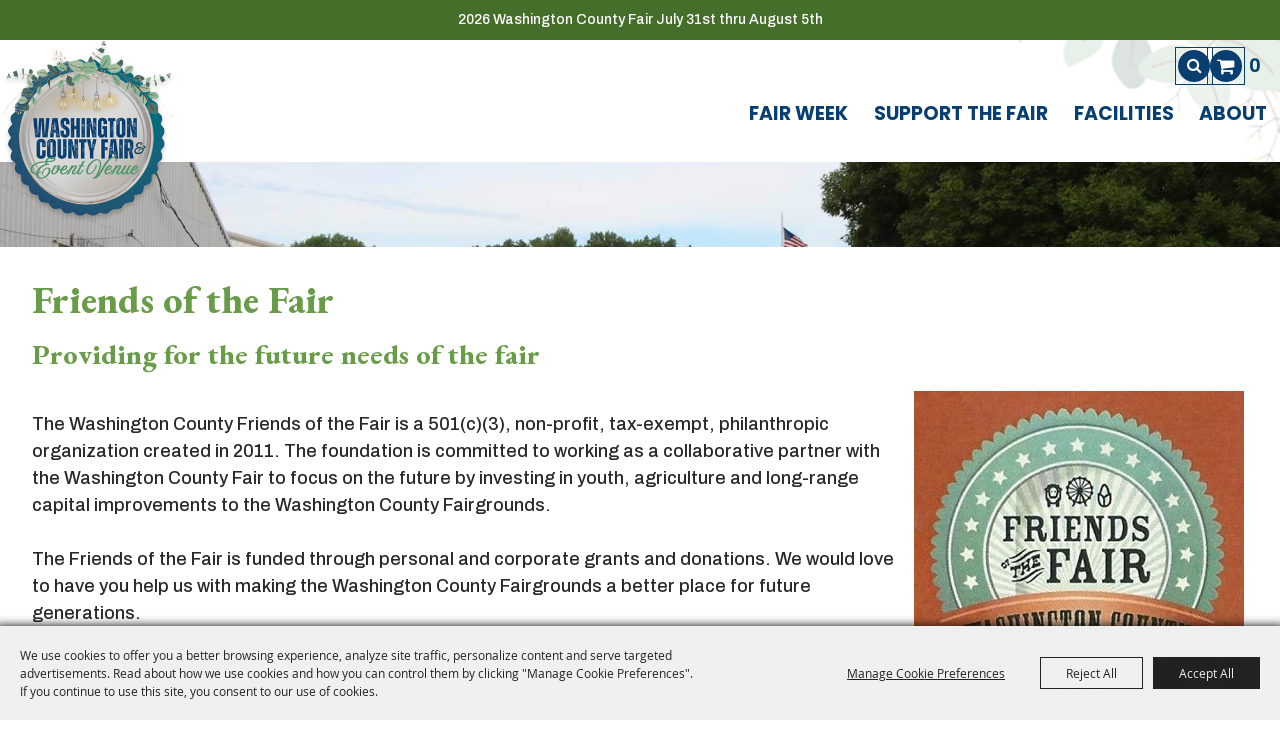

--- FILE ---
content_type: text/html; charset=utf-8
request_url: https://www.washingtoncountyfairne.com/p/support-the-fair/friends-of-the-fair
body_size: 34403
content:

<!DOCTYPE HTML>
<html lang="en" xml:lang="en" xmlns:og="http://ogp.me/ns#"
      xmlns:fb="http://www.facebook.com/2008/fbml"
      class="no-js">
<head id="Head1">
                                    <script type="text/javascript">
                                       var SITEBASEURL = 'https://www.washingtoncountyfairne.com/';
                                       var SITETHEME = 'WashingtonCountyFairNE';
                                       var PAGESSL = true; 
                                       var CLIENTRESOURCEPATH = 'https://cdn.saffire.com/theme-files/WashingtonCountyFairNE/';
                                       var CLIENTTHEMEPATH = 'dist/';
                                       var FULLCLIENTTHEMEPATH = 'https://cdn.saffire.com/theme-files/WashingtonCountyFairNE/dist/';
                                       var IPADDETECTED = false;
                                       var FILESERVERUPLOADURL = 'https://files.saffire.com/upload.ashx?at=2C03030A-82C7-4B10-BF97-13763749A5DD&rid=WashingtonCountyFairNE';
                                       var FILESERVERIMAGESURL = 'https://cdn.saffire.com/images.ashx?t=ig&rid=WashingtonCountyFairNE';
                                       var FILESERVERFILESURL = 'https://cdn.saffire.com/files.ashx?t=fg&rid=WashingtonCountyFairNE';
                                       var FACEBOOKENABLETRACKING = 'false';
                                       var ORGANIZATIONNAME = 'Washington County Fair';
                                       var RID = 'WashingtonCountyFairNE';
                                       var COOKIECONSENTMANAGEMENTENABLED = 'True';
                                       var SHOWPRODUCTFEECHANGESPOPUP = true;
                                    </script>
                                   <script type="text/javascript"> var queryStringParams = 'pid:friends-of-the-fair'; </script><meta http-equiv="Content-Type" content="text/html; charset=UTF-8" /><meta name="viewport" content="width=device-width, initial-scale=1" /><meta property="og:type" content="article" /><meta property="fb:admins" content="SaffireEvents" /><meta property='og:title' content="Friends of the Fair"/><meta property='og:image' content="https://cdn.saffire.com/images.ashx?t=ig&rid=WashingtonCountyFairNE&i=fotf(1).jpg&cb=59FD5D06"/><meta property='og:url' content="https://www.washingtoncountyfairne.com/p/support-the-fair/friends-of-the-fair"/><script type="text/javascript">var ssaUrl = ('https:' == document.location.protocol ? 'https://' : 'http://') + '//pixel.sitescout.com/iap/c3f48f1b90039354';new Image().src = ssaUrl; (function(d) { var syncUrl = ('https:' == document.location.protocol ? 'https://' : 'http://') + 'pixel.sitescout.com/dmp/asyncPixelSync'; var iframe = d.createElement('iframe'); (iframe.frameElement || iframe).style.cssText = "width: 0; height: 0; border: 0;"; iframe.src = "javascript:false"; d.body.appendChild(iframe); var doc = iframe.contentWindow.document; doc.open().write('<body onload="window.location.href=\''+syncUrl+'\'">'); doc.close(); })(document); </script>

<style>
.swiper-container {
	height: auto !important;
}
.homepage .swiper-container {
	height: 650px;
}

body[ng-app="SaffireAngularApp"] .swiper-slide {
height: auto !important
}
</style>


<!-- Example -->
<!DOCTYPE html>
<html lang="en">
<head>
<script>...</script>
<!-- Facebook Pixel Code -->
<script>
  !function(f,b,e,v,n,t,s)
  {if(f.fbq)return;n=f.fbq=function(){n.callMethod?
  n.callMethod.apply(n,arguments):n.queue.push(arguments)};
  if(!f._fbq)f._fbq=n;n.push=n;n.loaded=!0;n.version='2.0';
  n.queue=[];t=b.createElement(e);t.async=!0;
  t.src=v;s=b.getElementsByTagName(e)[0];
  s.parentNode.insertBefore(t,s)}(window, document,'script',
  'https://connect.facebook.net/en_US/fbevents.js');
  fbq('init', '394345327860217');
  fbq('track', 'PageView');
</script>
<noscript><img height="1" width="1" style="display:none"
  src="https://www.facebook.com/tr?id=394345327860217&ev=PageView&noscript=1"
/></noscript>
<!-- End Facebook Pixel Code -->
</head><link type="text/css" rel="stylesheet" href="/css/basic.css?sv=8.4" />
<link type="text/css" rel="stylesheet" href="/css/standard.css?sv=8.4" />
<link type="text/css" rel="stylesheet" href="/js/Redactor/redactor.css?sv=8.4" />
<link type="text/css" rel="stylesheet" href="/css/responsiveNav.css?sv=8.4" />
<link type="text/css" rel="stylesheet" href="/css/mobile-nav.css?sv=8.4" />
<link type="text/css" rel="stylesheet" href="/css/main-cfv.css?sv=8.4" />

    <link href="https://cdn.saffire.com/theme-files/WashingtonCountyFairNE/dist/images/favicon.ico?sv=8.4" type="image/x-icon" rel="icon"></link><link href="https://cdn.saffire.com/theme-files/WashingtonCountyFairNE/dist/images/favicon.ico?sv=8.4" type="image/x-icon" rel="shortcut icon"></link>
<meta name="google-site-verification" content="SU7LJFVy0VrpLVx1Hv3YgUMLY542wNiNiwpSUjYnaCk" /><link href="https://cdn.saffire.com/theme-files/WashingtonCountyFairNE/dist/theme.css?sv=8.4" type="text/css" rel="stylesheet" /><link rel="canonical" href="https://www.washingtoncountyfairne.com/p/support-the-fair/friends-of-the-fair" /><title>
	Friends of the Fair
</title></head>
<body id="body" class="isResponsive googleTranslateOn googleTranslateActive generalMessageOn standardMode">
    <script type="text/javascript">
        var cartExpirations = [];
        var pageLoadedDate = new Date();
        var isMobile = false;
        var isResponsive = true;
        var isLegacyResponsive = false;
        var aggregateGA = 'UA-33840952-1';
        var siteGA = 'UA-99273498-1';
        var SITEVERSION = '8.4';
        var headerEmailSignupMode = 1;
        var mobileSize = 800;        
        var customEmail = false;
        var cartProductUnitCount = 0;
        var cartProductUnitCountTextFormat = '{0}';
        var isLoggedIn = false;
        var siteGA4 = 'G-73DG9HFJKP';
        var aggregateGA4 = 'G-SMWE72TQYG';
        var FB_CONFIG = null;
        var isStarter = false;
        if (true) {
            siteGA = "";
            aggregateGA = "";
        }

    </script>
    
    <script type="text/plain" data-consent-category="analytics">
        if (FB_CONFIG && typeof fbq === 'function') {
            for (var i = 0; i < FB_CONFIG.events.length; i++) {
                var event = FB_CONFIG.events[i];
                fbq('track', event.eventName, event.parameters, { eventID: event.eventID });
            }
        }
        
        // Facebook Promise.allSettled bug fix
        // Adds Promise.allSettled if it's missing (for older browsers)
        // Runs all promises and returns their result status.
        if (!Promise.allSettled) {
            Promise.allSettled = function (promises) {
              return Promise.all(
                promises.map(p =>
                  Promise.resolve(p)
                    .then(value => ({ status: "fulfilled", value }))
                    .catch(reason => ({ status: "rejected", reason }))
                )
              );
            };
        }
    </script>


    
        <div id="skiptocontent" style="display:none;"><a href="javascript:void(0);">skip to main content</a></div>

        <form method="post" action="/p/support-the-fair/friends-of-the-fair" id="form1" autocomplete="on">
<div class="aspNetHidden">
<input type="hidden" name="__EVENTTARGET" id="__EVENTTARGET" value="" />
<input type="hidden" name="__EVENTARGUMENT" id="__EVENTARGUMENT" value="" />
<input type="hidden" name="__VIEWSTATE" id="__VIEWSTATE" value="GgD4qQDEJ1eXKCI5IXi2374xKCg/jBktXb09SHhsdG+V0rCjD2b6LDl0xRVWOPWWq2JipZKx+gCJUJhoNNRj2vDINiF1t1QLXAbA5dQIyDRwSxr1/+Y3VipA5+g3oGMIWBvl7RVRWRi3Xno/CIeromINy27wJombnJRQwRNCjrpsrB47b1KMInZudFrr34dLyyv61DX/hYtaTtd3sGFlzPm83TFIVZDUnp/JuOWWTI4RSZPIw/Mai3zMZtsJzRS7iHEhNENTz07QERv+fX+ZXtvaGfEgnROEL22q3mC6Rjp1yKIafoFBnD6/gMpA/[base64]/MNHTbiiJAN6nk4Oy3ruaSKEyj35wa7e0VZkC2x37FDcEy1k7LBusu7/1mUh4g37DDeR8xaIow2Tm/+T9ezziIYD6YqNrAgLbioZ/jjRyViy5PFDyOZUsQTF0yMaVycFOvbnF1ttbysN/aMAnHkBcUEKODpTxprKjO2fF/nMurYv024rRyznmZCwJwKG8RzuTAbec5ff7avrvVDSgOFWzCbyyqTuIPi4XzjNdTZBfalShd1nHNqym2oQv5h2znGN0Zkq4MenApmlfv1qloFywVN7Lg9P+5pUlZZqUHMV6x6v9mxaJaUfUwlFZewiaAmEA1fBMBgHaHWW/L2THc5Ti2g/deN7Q/Crv/dyEpWhIf7eOqX2pryAklQntmAMj0hbQTRDA/rQAZP8rdOkvA07aFvCvocIp8RgT+fBw/ujCTwJpbdUJKQRGMJsS1nv51+VYFjWQuK3XevVQtooOLRjAKrKj1zddSIDkYklyt+1sx7LwPhfCvRQY3AzHq11nMMhrvhdqTnCZX21mEM2gDMk54JaJUloz6SA1unTSgaYbh52kIK5d+ejQ0UvDqKM3bMzif/uYqJkat45o7U3G+Q0A6dgBpBK5vNLHdUfA0F+Q47Z7seZ9dJPKNbJr+NhsY7x7jD2h5RZhpjks+TE1aSWpBueGomMtSVjLs/NWlCpYwAVGlsWhJHKGF/AiaLDUQsERB+Mx1M50WoT7FJNiMfPQTZpswCLPFz1G1ULoJR2xi50H6JgxmN4XETMgoOlED+guSDHHCXxjQVg6IwMgw8rQvyXtz34yfzvH/osCnN/2cvRyqzsG4R4BLq4CNSBbgefNej6C4h+mrSzYEXnu5+lrrfJEKeC6Gn/wgDiCvxgUccF1MxM46QEGMDIxwt+a47XVgHfjKgDjnh/2SGCzYJMGgRnlzDkC8FzChuBes7MWP1EDbYxP2wmeKeEMBRhJU8EFKLup32AhN0usw2zXygqNpVxhJOUPF/bdXRmV2KFSvaPSFrkhBBTdLzPZS7F0ptMZKRh4FFgtTLHCm4qA3CqX9Q+AMBGhUU4vK5D82jfNABu8rejsyxuTM8xytbo7t14yejqMxjsgx2deoqaZu47YnjNBLJAdEV3/9UP7LFXJq9qLXXnxCvir1cc3qldHfy5YQpnxcx2t3834nMnQt+qfYi5mnccF196L0G58fQdvZ1bDXV4Ig7/48qqSsV+atc7aKh6Abprai0wmqH829xpKMcPSRNYcLIh2DtjduFwj2xzXGxLNoYFhgehL5Rry2kXNvImux71+QHTcVf/78/vj85/kPF6X51tgH28MwAPKUVZkAzAPldcnLsx+4a0NniJjbL7Pe8w19lNmJfEfBnBhSUUPltcDw/4p1YxmwULgG+0WIfKTO/P2YIbhrBRGOW3AD03r/Sctiq20bPY1WoznbtRGMpomrlQ9cTJJKC//Ot4pTAd0Yje29SEt0V7//W10WN3TafKlLE04kEVf7JTYOFIapnB1omIK+BblssmKuY2QxZAgnJeGLn4JYQmfvCK+I+5oxGLGgHMlDY8tX34uE6veZWd2PaaB6PicnxNu9DsjbKqQD3kCxZHtREjvh9OOVLtRT36cfG7qxfvFdgQXxmm/q1FUHZucPeswXZsFo/ROyBwxfzTW8nbF6PixE2qd44PxwzAhvEQrJOSNxXM8c3Gr8hIRG11bPqTod9tFu5gKnNMxBvS03lGXnYPrWrZt9swUCPpr+woxNHx9cXfWRd3a926BtVPp0M9ZHBlmZgJ8RoMDlHpqrEeTBSDMdDXObrKA0c8paRgmFHBwUN9T6JdbJEaNM3fQ8xEgt3HfM6s/qnou6mq47qBFs5yS5ujaBijKgfrzanAVjdQmHnbdWyc2iYeeQoVeAy+86zlCw6GUuFtYEtWNRZqbuuF53lW4xUSMb9Wd/SDdvDMNBX+wyMIGLPLoCjfJ9ZZ+Ocm8c3xZUj/[base64]/14u1a/Mvq8WdG8pkXAoJeSxJGKquqbXKkvC9mkiQP5psU4gj2dv5fDYnLBvoUO6X0DWnCCBQr13zmGBywbm3dslsUN/HEB5JJQx3lbEUGTs/o9HnGqNApMMxcZApaQv/P8OTso3FM5mWZ16DTt2UX7w+5p6C7yAr5GyZL4kXPumiocfu/W/lU/JdOVQzS4th1i8pK1qluU2egPAQ27Ybb7/2X3t3fdYeOGH2lIeihDCKha9LFYOVFFtWZwzWA/wAI/fEEDSPzf04oPY6+kPpgvyrrHUY1Q/[base64]//CejrOnA2lftDbgj+7ZF/ZA06Jxnxw8PXnguBMy8dd+AljxVAAoFsFj0Li7PbipIMy9mZ/FM6zbAOguekNVt4bdlrnq0+yLRhcg4N/1chDx7UdHNfxThLNLGLBft4Au+ya0wUarKMqs95oEHJ6iagCyej4xyNUddCmE+7BHoTA+M6AyHrSjF0y6rbpb0/cGnQcSZuoayF1wnaBkbvaB1uNpo2R+AYgzL6nOlNXCyyoH6e5mYNA+OX0RRHi4D8Bh7uPDgnYINSTthgvzJcsYBNDqsLjR1+twkLsUQRuQFCtvy2Q9wv7WoMLKd83xqznI33ovoj6AI7ZRf7n8NCT/YPnHqf86EIrOLRIoIX+F2ICg6yB4fqV7HistU41xzZEMjXKwBKLWtGJWrKhfgN8VyxnPpv+MaGiuKdB4L2qN+WgSWGQ7fZ6Bo+vFSM1pQ5IGR9yf+luKRSXu5u8GqQS9HdYCVwf4oY9GQMEg4Zt7g/8WWQNHxRAe5v/WMtWH81DdXGkTPz6Lkv/9KLQdfRt6MoVXQyjCcRz8+UyzG1LbscrPprsvFsYvf8jOa0f0al7gtft/h7QN8zNg7omNWAmidq1U899URLcCiv2//whBpJFQ4sIndALH/3LWLpcCVsYU4uL38LGg3jQo3xab4zo5X5RjH5oNOuITLtzkqQt69UaJdpgNJUtaDJd7VlnLP9INxpW/[base64]/rq35P7ybXPssrQKVXnoX9DaBfj65hhLFBNE+9SwMxZNd2MLIiuJK/qwRv9EusjWRirHDutvAki+sna+YdzIhS2AM1HF3y48p0SdoWyU3EubUm87zp7ZYnl60jffrwxXwi5fnQOvaWlNvzWtOIca/4ep5iHNIperPX21mMnq5lylNiQo+7lo6zXBZzvm/gmb9BL2mfYjEvm3LJ8GFYcCVLfP8tSUFSdGd4z6sL2InR7OHYc0lYDRfujAcbuoNAOr6ukiTEjzaVAvg2iFOJLCAf5DYI7N+pziiU89P32s8q73i4kL7oUe60X3fFirwk8znHr5P+D9AwLOlJXleoC7hu75iVYxP3KoAavk/[base64]/P1eYSK0d1HF5fED96lHnuD1r6L9ZJ5Xx0epC2vWg2YZIyTdulw5UIAaHQWQ9lHaCKKdvy6MTkzCZS7FtXlzFGqwaRDbYX1eHxVEm1cpypqs5Ya82v0xfurPWCFYhPt4155PXT5MG+t/cI+0zZeRYYhcdo3g220SIysd8h/TSNrlhFc4wghagEdg+UPgZ/wynZAqUhEaMKpfMoarCr62uKTQF1rsIUyhuNBf6oKT3TWl2lnhkXsDR7iciQEPGm82kKfRedXvVQs9PrICxdJKX+c1g1S5RFrOjpJ+CNwowRwz3YSQIdkTt8owzkaB/pRlHkEDDtuTGn2UR1d6obeNJb8mMAFfpuwDoh76+2cFBeWfpD1g2XZCPGUa4V6AC53mSo8cFvrakJbUnJF5q+hBh0qjPk3aaiVqKk1MWzNCvEO/VRDrf4bS9IfEmU1fy4cmF+BciAsMcEA4HoGqp1hdCObHgYD6FHjsp6jCJGHyhp8b5PtFnXpzKf0fll9xn5nl/xQOGoirB+jgaF7jtG2XC6gkqyqRWYO70qRT31YBE1ANiHGLTfn9VH4Rj5bzmJb+UVNFBITuVUKxzhyXHqSbY1rqXXmkNqvxwnYP/DL3Fh1qa0rzx+hzmGz4gu6yxDsmxhLVx11NCHho1iW5Ol/9cqom7xNMHqkKh4/GbgHA+xXqij40jK0ZA1VVf5G4LMQbTg5hI+cqJRpy6qHZE2KaYZAzQmj4QdxNAQTJ0/tN+uEqHKl2N6uQsQ8cmrehjhqiDRNErLjTxPY9ZiTw5q+NWWWFHyrDEpx0GCZkotfOAMuMYgDCy42OEgbwN5EbPBry4qGH3sbQAAdLPS+MFb6pybhD2S10gcwW9+spYkFUq6jNUaGvm/MV2WLuy/d2J30rp1mAB3Mjhv7aHStSgiAhHAq3dZ8Y2FOxXAbSNbDK6bTDA5I9flp9vZgN/[base64]/H0ibNxgoRzN28dB0pXfYamvwgOIPjgN3/ZbJl5C0PhDlR1ohPR71Z6u8H4QTm9HsRhYTPnTiwMQLcObxoSIa/3B+GW+q3vw2L109KafVTeV2oDkfi2w4e+eEWjhVAh+3pXmLLuxVKs6zSrpvRJ/BbcCOpNmFcBdl/ZGwmkIaP4yKbkF46HZZAypeu+iKHU1qlzcWuxckePaScRexEuR9bkYEFf9Bm10zEYcTOELsaTxvABWXWXoGlmr7MZkCi76GnvFgjpzQTqNxU4RScVFEyWEWyn852sc1pdveLa+4S/oRSnkAPK+gU6gOT/KL9b4cSHWYG3SMvLtf8fWmKDcshebg7iqXY/K7Hq2LkEhHgZnf7B31uwfY6zSkAfbyLTyv1KdLFdlFCvixE80fNRI5mlvXlfBL4JXRE6AmEfVu4e29hjkhOdWbBGh9lcOOnLIe0irEPdwRRBP6ySid0/ELHrhHOu4Sj1Iy75FrUt7yY5CGlBA43faJQ8aMuKt0hKAfiVSWsb1h8BoBvxvlF+7tn5ke7IcFrrCtz91zLFzVPBptqkt9cYoovNZ+3UKOauBR8J/e5khG7TxedVo7VGRohHuz8R/xIvb7KmN1VJkRSTp2Abg6++0ERDfe+k0avYHPLToDyg5nldOEuxrxsyI8CLWyDU4wgw/F1fULtmBOgCGI6Y6OEn5Y/IVE761GaAfzdXCh3YvV0RfOgWhP+giuFiY1PppKqViiobbcplcdVTEEHUxmEr0q4r0RkcdIyurY58rrsKUcWujzWSR7+aVnco1YNPKwtC2hVkWCX3Fs3DQWseTWc5j/DjvaVOD7I7O+vyLClYQ9gAUDETrtEaPAEj2HRf2Af1+CROcCWVnOV9bgo77Lg83eP1gA0hKVrK40snNw4IGPT+0s1L0bifFmNP96WRN3kDOYNoDPofEBAw52LEEFuvwj5A0pzPuFgZPmQtZE4AWAp2QWEd1SvRM2TCKfuwH4AeSh/XkpWZtFcHBzLhS/CXWHi9z8V5fSuKuXKZDpkK8+Xj7+Vc+5j1b/c8hu9We5jePX7xd0QwN0BC5Frw7+U9hSYVri3+eb0SoEHC1MMHt7YFLtY2vMuJSdL0jW80jEUs36Ii2LMb9E1S1RArR1KnBkTDABRT3DCeXHY5RVjr0gZ/GBO2c2kyUZiPSkaRjRfMe3aNyIVPKSlZW74KJ0N2LOxkvef9i1WQ/DjclXqv/OBplHEvE7mw9GPOS9TfmTSoWW3J2NvnOM8PFTHMlpHva/tG2DHYOmelGK2Nc18orrA2vYFKskseHmXkC0sg8Mo2Son8jD6E2NGoDRDSV+x9Wda6Bxm/tliNlx5IcFBb4pwi1PyINcw171eshw5jtsRljFZF1mOUovH1HhBcAmfwFuYaV3DYXAqgbuQxGBJMJ+ivjxkxALT9fLPif/ODOA3n4LygyBEgiKTg0CQ9NlSlrIo+vPw35QZK/CP4lvOHwnchDAd9o28ly7qFSOObQpoDVqiqVujeWPLsvsmbJ4eCa835WdrltSBGlyykQsnMstgJhd/QHmu5gajcasbVppda/DZtxCmfZKbhHUr8cGG+BkFfMCvKJ87lmajlfY4Vhaac4d7ujDs85IB/0fJH3fDidleo3TU2ZIW7qXDymP/f2kbOusz5V5hAfoyxl3geAjTLF5g5XjAifzCmPhdDTqcXBwLja77+oMOmRxaH7ri6ILcvE4MUmH9RggeEbOg21WCdo/SMS8mNTYNbJAz7CVjdjD9uLQGAVdKG08aDP3GrTzqX8oWt4fKcu+3SoWK5CX2Z4fqhyNyatoXpextUmXJQlCSTVVuIFjbWSEXQtN7FSFBteaQjj86AS04rJFQ4H0twO2xHwXPrYxkSGnfHFsr2dc1/o32YO438GN/1Y220dhT5hg+/JLqkephNF0Aum/bt5uje0MuM4bq9Kd1+8nbL/fOUQ/HvObwyYokBYRfQInBYS4zSIwp2o7xQywCm4uSGPcUMHC5dBOm9LmAffYg2g4q4mMh+tGnCgh3wzwof68DMm4FLiVdwfRbLVJdSUm9K5QuqIg4ox9+m0bMGup3G8jsnzwVehyFwapdPMWImQNry7rf6LreOqOo+ntaXnI30BfBn3WklaBMqBk7LoLGH4+X+8xIHri/yqe8VQuTgW19cM6q9AQYDP6db1XKbaATAjOJMeuOQH6FUh91AjZP/WnfpETAFFNZC71SfIgcCzkOxwXk62teHYhvdWL2CykKlGKO5E6TArBWxoApl8euwnW8eqrTkiu43wdNRWJYd4EOKh89MxtPjLhF6ceinaw+i99iOFXwhXRPT77A0JVlBqcTYoXion733LeuaiP510FNstv7u2cxr2QIbwvkXLgkFnMw+Id/0a1By2+JKb6xjKY3bRbP1PZi1Z8+DV/AhPZzh+88gWalsgyfiYwenLv4flUB3ZrjRA8artAe7iJPNP/Ddae5u0OkoHtz8R7PV4f/KRFUS0yT1eJGSH6vdkkzn3kKxUnHszqE1KtyGNLudgW/jleTgF34D4AvWME9taXU47ghS9CQZ1xww0l1O0yCdA1GKPe8sEiStFqQ8WtP19YFGEZxnZXrL1FyBS38H19gfWU6ua4W5Vs7MiJhN1pqNVFJ3YrRNcTS7vtFQQqBYjuGkw2H4Ra/uI+kTvPPYxWYvE5U9+7pTafnoilaRtSi2HUPr+JLD/kZgJ1tki0mNLWxo+hCxuwzY4TKc6/DIIVFB8YHA+DrUfwLCbYgdIreb8ahkO2QCnhEd75sCKpC98CtlRlx/3Van6jvuhtgp8F77XulT/xumzef6/51p/b8L0dZV6rmkU4jY5THw7s+DWhIK2bhbFOVhvnVx/LmfK0jo0a3bFWdMfkxxCi1lgXGPlXrkYixPjMJZHtXrq8ylDGV9ebpx4Z979hP4bn5xXxpG2mImFDLRtPVYgbKuYL23GcwaKAPZmF/hMC7ZBK8MjbPkCum5+Rl/qWzda2OB7qOEcsx6MAxwvy8jFXQa5HEm+uhW1+LbBVZCm18gdob8ithY7ac3A74v/8V966+JN//QGeB3brZlZLNTdOh4AzJIcn5ryB6qFo1EohWRa42Gi9TLUs1t2sbrWyvUy90cdKZW9Rbk9Q0aIBhKThBejbi+c2WU/JV7W6tjTb4hdlumRgvYeSQHmdIwMqTAuzohTLTZBKXhdVqrDKzWD+F9ZbSb5YLePPvWFXeTzrWiarVEEWYfqbhp1GL4lmJkvIeDnToQS9/JWXzM3GrrbD6G1FrEgEI3quHsMTw9pUY2S17DNE+LaSYPmSCIrNbs52qZtMtKbC846F9IWbuFK35F/b7jbFzjF0Ihn5TOSMV7SgSgW61UoYpiZ3P5OkCjGO+/xAxrx/fclcB2VcwVTR9R1JCwKKn7vDlKpR1MYRK/ybajAYHHlHaQyCp4w4Lp993+eCy870aioyZuXW1KXir1uwsazFc9lj7c/RE6B8Pp5h/qci8ExgGpW0WL2wyar8wEcZoBFCYxw05psTcNj990K2dtO4RmBazSsz4PpQoMtUACxRnmpTZgbsnXe78SLjFbgdU6LDpZh/arXrR79+Rese+6d/tvSmL+RLIE3Cta0OyReZQCK8/zqhRBlS71ci3+YzEKRNa7kHUHey/OimU8aDK0QFppf8DUDyK6fput3O5yqMyR7cps/z2BRz6Q/cYxoR0ZdFAVhrcCi6xZYsMHQ4OlW86PajGjFHRxwQ2iD9FkRrhNdIJ4tG3kIo11UioojoRkqKxc+UNiUbAks+lCPTn6tZ/ooQ3wKS6tZWHDyo/in6eXE33G+cpynXC2MsQGxz45iLMqRc6PL7mQo4QkWXquL1tRx74UUcxR/CEShj/sGd9wf/[base64]/0eYlUlhrlSCOrPlOkGpCgVzbvof3e3mXfF9CYJfJNftEezTZhO4OjBuMVzj7Yd6qljUjhQ/ruGXspNQ0rSCCaCcANRGNoW5YoGPha5htNYh/f9bC4J9e4wmZ9zUrUL0TPiKDWm+trI0Az+ivBzArV33ByvKKAdt22jomIKdGU9MqPD/[base64]/0IGZitwdErvIDFs8fQqIXGc6CKXqo/ORnQ05/xS7JYz8hkbOIm2Nt/thbPmffwdfwgdJV3WSmBI2UDvlk9OleOARtvXPrqA7YOso9/72aCtW/LGSePwaR4+gZriuZZNGrey6SVmPpbtkqD1yOFEO82zfYWgcu1EH92CJ0bmzf2iq3/4FuyXC8Ip3VmYFyv0pANZWZO7b50bRZ8yOFBdCrQ2Vyh7GMmBDyLGvqAVuOVxKxENSjjMuuV1tXNhR1xHgmHjDE6u2aujemv3nzI+CavFVxrkSGty8zeJkvKMk1kh5G4v2Ckjip0FzruSzLLvD3t6NLJSEyMEiwmjDiRYcirKpMGL0odNq2SCA6lCR/exqlwt0tzwkbyEUqEuKT/+fd4zStJmx1/9y1r4/O2VnVM7BiCMiLW0QTjnRVDqinXyOioE3HimwYWprEGzF3eJt69dc7PiWeKNnkElzpfuvJQUt/VicoqR8ec+3TQG2Y5Kt18BLP1AaFCvvxxnfcHG9mjigGNUF2Eges+383GN5WbA83/LWwCaid84w3CkWy3UmfThkgQ+D2tIMwh7DWtiuXvLju/GMpUPbUsM4FOWU7byNZOreZg8olzgfrOf0udsaEe71alW7W0sy2yHQvFfIF1VL+H2WWbLV6QRTok2R2wpHVMZDlR5qnRSeu/ffJ5bprcKlyRLvYtNGE82ISS6FTSeI0c2KdXd0838UkQAjcXeVtUbhXF8Ug2Z/sKLyaDA4OGJyOt7J2sPKLwft9H1GGryjkO0kCHVt0g18LVNueEGvMNyEvxk05XjxzUz7Y4GLWAggZ/SZZ/vbfkkbZ3BdX+oymgDVVpSutUXNUPizwDU3HUe6vSctNVx3+Iq8llBiipQvJCkkF42Mh3Dw7zl9caqD5p2AHje2U/fakpk8AwEhfajtlppcYnad/CBdAWyxNk2ngHXm9KEma6jc/MC10JyfTdhvyVSxO7hYvGCWH8+3OmuJrpCaaDd+NSa4XqeOKYIZHH7WQMB+fN6kedzkaZWUx5GAjMc/0VfJleoy4LMmcA8vfiyXBv+mv3AuOc0qdHNIkq5tm4WF994tRVMv+Ba8QeLP2F5JoWSMTS7h2WyHKZ0Xxb67blO3Fg7Fu0ouIEgjLO/i5JuOiVe0YUChSCxEyV1oRSYBFM3gyALW2nvWIObf9iXK9CCPdt/Gos4rscN5Hc27YY3Av0kNRvn5LrovYwT2TJmtM8oXsbzZRSgS8GQWrYDveSxwvNcMJopIALjIoEOwpEQBUjKHJfDhxMw8xDw/bmbBBnyVT28KRWfAoA2QdT5coUTiPDCuzpS4P9Sr1dGlCPWh5XFjAdL/Dc5R+Achdoeym1q612C+SzcwXu09X6Br6oqC0zJO+dXnlcwgnitiyQ4PhEQpqBY8G2AzNTlq7qREpcZGeKJkw1k0fnaUlkXyXS/ZtlMV4DWjXlNIE55mnBJG7sM+D4vnEVNJVESRJ+IJclIS5ZkfPaiNL3g3yY4x32OwpAVQ8nB2FkAQWyqP++QSm83tovLds4IdopimmYvsi/XtUP93QF1IJCopcqkw5r/2pq1SXw+2jS3sTmVCuxhFkZBWhzPuYXqzIGnGXV93VxsiulngXRvvVxYwCkao9DPbqRn7MEdqhVtPNjCRNiahZPHHZ6T0jZ9+xEo7HWvCj94NUuTGu5rgDhwa+zE8lgR6TJk0RG8rG6Cs9vBL2KTMF2MHpgXRhepGcvDTBy/phCg2p" />
</div>

<script type="text/javascript">
//<![CDATA[
var theForm = document.forms['form1'];
if (!theForm) {
    theForm = document.form1;
}
function __doPostBack(eventTarget, eventArgument) {
    if (!theForm.onsubmit || (theForm.onsubmit() != false)) {
        theForm.__EVENTTARGET.value = eventTarget;
        theForm.__EVENTARGUMENT.value = eventArgument;
        theForm.submit();
    }
}
//]]>
</script>


<script src="/WebResource.axd?d=pynGkmcFUV13He1Qd6_TZM9OiOht4U8j7A_2nXuxiDMuFUEWnNcWsC82i3SQqXvreGVukQ2&amp;t=638901346312636832" type="text/javascript"></script>


<script src="/ScriptResource.axd?d=x6wALODbMJK5e0eRC_p1LR7jgLZzq9qEJyMp9KPhZosPClh8G3L4GEUcgSw3h_YSiZHxKRaN2EznCKMwzfm1Eds4ymCjUEVlah1mMg6NVwdiqQSf0&amp;t=f2cd5c5" type="text/javascript"></script>
<script src="/ScriptResource.axd?d=P5lTttoqSeZXoYRLQMIScFtSbY1f7okk_ajzb2raMwe6RjEI4boMYlIFfUzBZkIkTsamyUhBPlDdzbrcCdjKHUBvcoT4VkT6OxbyVnV8_UD4E12_0&amp;t=f2cd5c5" type="text/javascript"></script>
<script src="../../js/jquery-1.12.4.min.js?sv=8.4" type="text/javascript"></script>
<script src="../../js/jquery-ui-1.10.1.custom.min.js?sv=8.4" type="text/javascript"></script>
<script src="../../js/jquery-mobile-1.4.5.min.js?sv=8.4" type="text/javascript"></script>
<script src="../../js/modernizr.custom.88772.js?sv=8.4" type="text/javascript"></script>
<script src="../../js/lozad.min.js?sv=8.4" type="text/javascript"></script>
<script src="../../js/idangerous.swiper-desktop.js?sv=8.4" type="text/javascript"></script>
<script src="../../js/swiper-4.5.1.min.js?sv=8.4" type="text/javascript"></script>
<script src="../../js/simplebar.min.js?sv=8.4" type="text/javascript"></script>
<script src="../../js/functions.js?sv=8.4" type="text/javascript"></script>
<script src="../../js/json2.js?sv=8.4" type="text/javascript"></script>
<script src="../../js/webcam.min.js?sv=8.4" type="text/javascript"></script>
<script src="../../js/angular/angular.js?sv=8.4" type="text/javascript"></script>
<script src="../../js/angular/angular-animate.js?sv=8.4" type="text/javascript"></script>
<script src="../../js/angular/angular-touch.min.js?sv=8.4" type="text/javascript"></script>
<script src="../../js/angular/angular-sanitize.js?sv=8.4" type="text/javascript"></script>
<script src="../../js/angular/angular-cookies.js?sv=8.4" type="text/javascript"></script>
<script src="../../js/angular/ngMask.min.js?sv=8.4" type="text/javascript"></script>
<script src="../../js/angular/app.js?sv=8.4" type="text/javascript"></script>
<script src="../../core/content/angular/cart/cartItemService.js?sv=8.4" type="text/javascript"></script>
<script src="../../core/content/angular/cart/cartItem/cartItemAddedController.js?sv=8.4" type="text/javascript"></script>
<script src="../../core/content/angular/cart/cartItem/cartItemAdded.js?sv=8.4" type="text/javascript"></script>
<script src="../../core/content/angular/cart/cartUpsell/cartUpsell.js?sv=8.4" type="text/javascript"></script>
<script src="../../Events/JS/bluebird.js?sv=8.4" type="text/javascript"></script>
<script src="../../Events/JS/widgets/cardWidget.js?sv=8.4" type="text/javascript"></script>
<script src="https://cdn.saffire.com/theme-files/WashingtonCountyFairNE/Events/JS/localJS.js?sv=8.4" type="text/javascript"></script>
<script src="https://cdn.saffire.com/theme-files/WashingtonCountyFairNE/dist/theme.js?sv=8.4" type="text/javascript"></script>
<div class="aspNetHidden">

	<input type="hidden" name="__VIEWSTATEGENERATOR" id="__VIEWSTATEGENERATOR" value="1E12D8C2" />
	<input type="hidden" name="__SCROLLPOSITIONX" id="__SCROLLPOSITIONX" value="0" />
	<input type="hidden" name="__SCROLLPOSITIONY" id="__SCROLLPOSITIONY" value="0" />
</div>
            <a name="top"></a>
            


<script type="text/plain" async src="https://www.googletagmanager.com/gtag/js" data-consent-category="analytics"></script>

<script type="text/plain" data-consent-category="analytics">
    if (!isStarter && (siteGA4 != '' || aggregateGA4 != '')) {
        window.dataLayer = window.dataLayer || [];
        function gtag() { dataLayer.push(arguments); }
        gtag('js', new Date());

        if (siteGA4 != '') {
            gtag('config', siteGA4);
        }

        if (aggregateGA4 != '') {
            gtag('config', aggregateGA4);
        }
    }
</script>

<script type="text/plain" data-consent-category="analytics">

    function recordGoogleAnayticsEvent(eventCategory, eventAction, eventLabel, eventValue, fieldsObject) {
        
        ga('send', 'event', eventCategory, eventAction, eventLabel, eventValue, fieldsObject);
        

        if (!isStarter) {
            if (aggregateGA4 != '') {
                ga('aggregate.send', 'event', eventCategory, eventAction, eventLabel, eventValue, fieldsObject);
            }

            if (siteGA4 != '' && typeof (gtag) != "undefined") {
                gtag('event', 'general', {
                    'event_action': eventAction,
                    'event_category': eventCategory,
                    'event_label': eventLabel,
                    'value': eventValue,
                    'send_to': siteGA4
                });
            }
        }
    }
</script>


       <script type="text/javascript">
//<![CDATA[
Sys.WebForms.PageRequestManager._initialize('ctl00$ajaxToolkitManager', 'form1', ['tctl00$up_message','up_message','tctl00$up_dummy','up_dummy'], [], [], 90, 'ctl00');
//]]>
</script>


        <script type="text/javascript">
            var cookieMetaData = {"mode":"userConsent","categories":[{"key":"essential","name":"Essential","isEssential":true,"description":"These cookies are required for basic site functionality and are therefore always enabled.\r\n            These include cookies that allow you to be remembered as you explore our Sites within a single session or, if you request, from session to session.\r\n            They help make the shopping cart and checkout process possible as well as assist in security issues and conforming to regulations."},{"key":"advtrg","name":"Advertising & Targeting","isEssential":false,"description":"These cookies allow our marketing partners to display relevant targeted ads during your browsing experience on this site and other websites."},{"key":"analytics","name":"Analytics","isEssential":false,"description":"These cookies collect information that is used either in aggregate form to help us understand how our websites\r\n            are being used or how effective our marketing campaigns are,             or to help us customize our websites and application for you in order to enhance your experience."},{"key":"perf-func","name":"Performance and Functionality","isEssential":false,"description":"These cookies allow us to improve our Sites' functionality by tracking usage.\r\n            In some cases, these cookies improve the speed with which we can process your request and allow us to remember site preferences you have selected.\r\n            Refusing these cookies may result in poorly-tailored recommendations and slow site performance."}],"groups":[{"name":"Advertising & Targeting","description":"","categoryKey":"advtrg","showWithoutCookies":true,"cookies":[]},{"name":"Google Analytics","description":"","categoryKey":"analytics","showWithoutCookies":false,"cookies":[{"name":"__utma","description":"Used to distinguish users and sessions.","expires":"2 years from set/update"},{"name":"__utmb","description":"Used to determine new sessions/visits.","expires":"30 minutes from set/update"},{"name":"__utmt","description":"Used to throttle request rate.","expires":"10 minutes from set/update"},{"name":"__utmv","description":"Used to store visitor-level custom variable data.","expires":"2 years from set/update"},{"name":"__utmz","description":"Stores the traffic source or campaign that explains how the user reached your site.","expires":"6 months from set/update"},{"name":"_ga","description":"Used to distinguish users.","expires":"2 years from set/update"},{"name":"_gat","description":"Used to distinguish users.","expires":"1 minute from set/update"},{"name":"_gat_aggregate","description":"Used to distinguish users.","expires":"1 minute from set/update"}]},{"name":"Google Recaptcha","description":"","categoryKey":"essential","showWithoutCookies":false,"cookies":[{"name":"_GRECAPTCHA","description":"This cookie is used to determine whether or not the user is a human or a robot.","expires":"6 months from set/update"}]},{"name":"Google Translate","description":"These cookies support our in page translation tool, persisting your selected translation language.","categoryKey":"perf-func","showWithoutCookies":false,"cookies":[{"name":"_ga_<id>","description":"Used to persist session state.","expires":"2 years"},{"name":"googtrans","description":"Persists the selected page translation throughout the site experience.","expires":"When you close the browser"}]},{"name":"Web Platform","description":"","categoryKey":"essential","showWithoutCookies":false,"cookies":[{"name":".RAAAUTH","description":"Tracks information for users that log into restricted pages.","expires":"When you close the browser"},{"name":"ASP.NET_SessionId","description":"Session cookies are used to store temporary information while you browse the site and are necessary for site functionality.","expires":"When you close the browser"},{"name":"CartItemDetails","description":"Used to store cart item details.","expires":"1 Month"},{"name":"ContinueShopping","description":"Persists the url to use for continue shopping feature","expires":"1 year"},{"name":"PreviouslyViewedDate","description":"Tracks is the user has viewed the current site countdown or not","expires":"1 year"},{"name":"SA_COOKIE_BANNER","description":"Tracks user's cookie consent settings.","expires":"1 year"},{"name":"SEGUID","description":"Tracks shopping cart.","expires":"5 years"}]},{"name":"Web Platform","description":"","categoryKey":"perf-func","showWithoutCookies":false,"cookies":[{"name":"passedCheck","description":"For sites that requires age checking, stores whether the end user passed the validation.","expires":"When you close the browser"},{"name":"saffireFrameContent","description":"Persists the landing pages theme for subpages.","expires":"When you close the browser"},{"name":"SARE","description":"Tracks users email to simplify future sign in.","expires":"When you close the browser"}]}]};
        </script>
                   
        
            <script src="/js/cookie-js?v=0oZS0RQPQeOwExDbwK6-ta9uErt4vyBLzlK8YAmZhjw1" type="text/javascript"></script>
        <div id="pnl_banner" class="generalmessage">
	2026 Washington County Fair
July 31st thru August 5th
</div>

            <div id="up_message">
	
                    <div id="messageModal" class='modal' style="display:none;">
                        
                    </div>
                
</div>

            <div id="up_dummy">

</div>

            <div id="uc_masterPageWidgets" >
                

<!-- USE THIS FILE FOR STARTER SITE MANAGEMENT ONLY - REMOVE REFERENCE ON THEME APPLICATION -->

<script type="text/javascript">
var isHomepage;
$(document).ready(function(){
	isHomepage = $('body').hasClass('homepage');
	if(isHomepage){
		var checkThirdWidget = $('#excitingEventsGroupSlider').length;
		if(checkThirdWidget){
			$('body').addClass('thirdFeatureShowing');
		} else {
			$('body').addClass('thirdFeatureNotShowing');
		}
	}
	
});

$(window).load(function(){
	
	var checkEventsPage = $('.eventCol1').length;

	if(checkEventsPage == 0 && isHomepage == 0){
		
		var windowHeight = $(window).height();
		var contentHeight = $('.content').height();
		var neededHeight = contentHeight + 317;
		if(windowHeight > neededHeight){
			var newHeight = (windowHeight - neededHeight)+contentHeight;

			$('.content').css('min-height', newHeight+'px')
		}
	}
});

$(window).resize(function(){
	var checkEventsPage = $('.eventCol1').length;

	if(checkEventsPage == 0 && isHomepage == 0){
		
		var windowHeight = $(window).height();
		var contentHeight = $('.content').height();
		var neededHeight = contentHeight + 317;
		if(windowHeight > neededHeight){
			var newHeight = (windowHeight - neededHeight)+contentHeight;

			$('.content').css('min-height', newHeight+'px')
		}
	}
});
</script> 

            </div>

            <div class="wrapper">
                
                

<header class="header">

    <span class="headerInnerContent">
        <div class='top-header'><div class='header-logo-container'>

<a href="/" class="header-logo" tabindex="0" aria-label="Washington County Fair"></a>
</div>
<div class='header-right-container'>

<div class="searchBox">
    <div class="searchBoxInput">
				<label for="headerNav_uc_widgetContainer_ctl00_ctl01_ctl00_SearchBox1_tbx_searchBox" id="headerNav_uc_widgetContainer_ctl00_ctl01_ctl00_SearchBox1_label" style="display:none">Search Website</label>
        <input name="ctl00$headerNav$uc_widgetContainer$ctl00$ctl01$ctl00$SearchBox1$tbx_searchBox" type="text" value="Search Website" id="headerNav_uc_widgetContainer_ctl00_ctl01_ctl00_SearchBox1_tbx_searchBox" class="textbox search inputFieldTextbox" aria-label="Search Website" onclick="ClearDefaultText(this, &#39;Search Website&#39;);" onkeydown="DefaultButton(&#39;headerNav_uc_widgetContainer_ctl00_ctl01_ctl00_SearchBox1_lbtn_search&#39;, event);" />
    </div>
    <div class="searchBoxSubmit">
        <a onclick="Search(&#39;Search Website&#39;, $get(&#39;headerNav_uc_widgetContainer_ctl00_ctl01_ctl00_SearchBox1_tbx_searchBox&#39;)); return false;" id="headerNav_uc_widgetContainer_ctl00_ctl01_ctl00_SearchBox1_lbtn_search" class="button inputFieldSubmit searchSubmitButton" href="javascript:__doPostBack(&#39;ctl00$headerNav$uc_widgetContainer$ctl00$ctl01$ctl00$SearchBox1$lbtn_search&#39;,&#39;&#39;)">Search</a>
    </div>
</div>


<script type="text/javascript">

$(document).ready(function () {

	$(window).resize(function () {
		searchBox();
	});


	function searchBox() {

		$("#headerNav_uc_widgetContainer_ctl00_ctl01_ctl00_SearchBox1_tbx_searchBox").autocomplete({
			source: function (request, response) {
				$.ajax({
					type: "POST",
					url: SITEBASEURL + "services/SearchService.asmx/GetAutoFillTitles",

					contentType: "application/json; charset=utf-8",
					data: "{ 'resultCount': '12', 'searchString': '" + request.term + "' }",
					dataType: "json",
					success: function (data) {

						response($.map(data.d.ListItems, function (item) {

							var maxCharLength = 16;
							if (item.Name.length >= maxCharLength) {
								item.Name = item.Name.substr(0, maxCharLength) + " ...";
							}


							return {
								label: item.Name,
								value: item.URL
							}
						}));

					}
				});
			},
			minLength: 2,
			appendTo: "body",
			delay: 75,
			select: function (event, ui) {
				var searchURL = 'https://www.washingtoncountyfairne.com/search.aspx?q=' + escape(ui.item.value);
				window.location = searchURL;

			},
			open: function (event, ui) {
				var resultsHover = $(this).autocomplete("widget");
				var tbx = $(this);

				resultsHover.css("width", tbx.css("width") + " !important");
			}
		});



	}

	searchBox();

});


</script>


<script type="text/javascript">
$(document).ready(function(){
	if(isResponsive){
		$('.header .searchBox').prepend('<div id="searchBoxClicker"></div>');
        $('#searchBoxClicker').click(function(){
            $('.clonedSearchBox').remove();
            var getWidth = $(window).width();
            var isClicked = $(this).hasClass('searchBoxShowing');
            if(getWidth <= mobileSize){ 

                $('.header').append('<div class="searchBox clonedSearchBox">' +
                    '<div class="searchBoxInput">' +
                    '<input type="text" class="textbox search inputFieldTextbox ui-autocomplete-input" aria-label="Search Website" placeholder="Search Website" />' +
                    '<span role="status" aria-live="polite" class="ui-helper-hidden-accessible"></span>' +
                    '</div>' +
                    '<div class="searchBoxSubmit">' +
                    '<a href="javascript:void(0)" onclick="updateClonedSubmit()" class="button inputFieldSubmit searchSubmitButton"  role="button"></a>' +
                    '</div>' +
                    '<a onclick="document.querySelector(\'.clonedSearchBox\').remove()" class="mobileSearchCloseButton" href="javascript:void(0);">X</a></div>'
                )

                $('.clonedSearchBox #searchBoxClicker').remove();

                $(".clonedSearchBox input").keyup(function(event){
                    if(event.keyCode == 13){
                        $(".clonedSearchBox a.inputFieldSubmit").click();
                    }
                });
            }
        });
	}
})
</script>

<div class="viewcart">
    <a class="cartMenuLink" title="Cart" role="status"></a>
</div>
<script type="text/javascript">

    //this is used by client startup script
    function ShowCartWithFade() {
        updateMobileNavCart();
    };

    $(document).ready(function () {
        updateCartProductUnitCountLink();
    });

</script>
</div>
</div>
<div class='bottom-header'>

<nav class="nav notranslate" id="mainNavigation">
    <div class="mobileNavLink"></div>

    <div class="clear"></div>
    <ul class="groups">

        
                
<li class='group  ' aria-haspopup='true'>
<a id="headerNav_uc_widgetContainer_ctl01_ctl00_rptr_navLists_nl_0_hlnk_heading_0" href="https://www.washingtoncountyfairne.com/p/fair-week">Fair Week</a>
                <ul class='items'>
            
            
<li class='item  ' aria-haspopup='false'>
<a id="headerNav_uc_widgetContainer_ctl01_ctl00_rptr_navLists_nl_0_rptr_subItems_0_ctl00_0_hlnk_heading_0" href="https://www.washingtoncountyfairne.com/p/fair-week/results">2025 Results</a>

</li>
                </ul>
            

</li>
            
                
<li class='group  ' aria-haspopup='true'>
<a id="headerNav_uc_widgetContainer_ctl01_ctl00_rptr_navLists_nl_1_hlnk_heading_1" href="https://www.washingtoncountyfairne.com/p/how-can-you-help">Support The Fair</a>
                <ul class='items'>
            
            
<li class='item  ' aria-haspopup='false'>
<a id="headerNav_uc_widgetContainer_ctl01_ctl00_rptr_navLists_nl_1_rptr_subItems_1_ctl00_0_hlnk_heading_0" href="https://www.washingtoncountyfairne.com/p/support-the-fair/how-can-you-help">Support the Fair</a>

</li>
            
<li class='item  ' aria-haspopup='false'>
<a id="headerNav_uc_widgetContainer_ctl01_ctl00_rptr_navLists_nl_1_rptr_subItems_1_ctl00_1_hlnk_heading_1" href="https://www.washingtoncountyfairne.com/p/support-the-fair/friends-of-the-fair">Friends of the Fair</a>

</li>
                </ul>
            

</li>
            
                
<li class='group  ' aria-haspopup='true'>
<a id="headerNav_uc_widgetContainer_ctl01_ctl00_rptr_navLists_nl_2_hlnk_heading_2" href="https://www.washingtoncountyfairne.com/p/facilities">Facilities</a>
                <ul class='items'>
            
            
<li class='item  ' aria-haspopup='false'>
<a id="headerNav_uc_widgetContainer_ctl01_ctl00_rptr_navLists_nl_2_rptr_subItems_2_ctl00_0_hlnk_heading_0" href="http://www.washingtoncountyfairne.com/events/rentals">Rental Calendar</a>

</li>
            
<li class='item  ' aria-haspopup='false'>
<a id="headerNav_uc_widgetContainer_ctl01_ctl00_rptr_navLists_nl_2_rptr_subItems_2_ctl00_1_hlnk_heading_1" href="https://www.washingtoncountyfairne.com/p/facilities/rybin-community-building">Rybin Community Building</a>

</li>
            
<li class='item  ' aria-haspopup='false'>
<a id="headerNav_uc_widgetContainer_ctl01_ctl00_rptr_navLists_nl_2_rptr_subItems_2_ctl00_2_hlnk_heading_2" href="https://www.washingtoncountyfairne.com/p/facilities/rvr-bank-arena">RVR Bank Arena</a>

</li>
            
<li class='item  ' aria-haspopup='false'>
<a id="headerNav_uc_widgetContainer_ctl01_ctl00_rptr_navLists_nl_2_rptr_subItems_2_ctl00_3_hlnk_heading_3" href="https://www.washingtoncountyfairne.com/p/facilities/south-commercial-bldg">South Commercial Building</a>

</li>
            
<li class='item  ' aria-haspopup='false'>
<a id="headerNav_uc_widgetContainer_ctl01_ctl00_rptr_navLists_nl_2_rptr_subItems_2_ctl00_4_hlnk_heading_4" href="https://www.washingtoncountyfairne.com/p/facilities/campground-reservations">Campground Reservations</a>

</li>
            
<li class='item  ' aria-haspopup='false'>
<a id="headerNav_uc_widgetContainer_ctl01_ctl00_rptr_navLists_nl_2_rptr_subItems_2_ctl00_5_hlnk_heading_5" href="https://www.washingtoncountyfairne.com/p/facilities/winter-rvboat-storage">Winter RV/Boat Storage</a>

</li>
                </ul>
            

</li>
            
                
<li class='group  ' aria-haspopup='true'>
<a id="headerNav_uc_widgetContainer_ctl01_ctl00_rptr_navLists_nl_3_hlnk_heading_3" href="https://www.washingtoncountyfairne.com/p/about">About</a>
                <ul class='items'>
            
            
<li class='item  ' aria-haspopup='false'>
<a id="headerNav_uc_widgetContainer_ctl01_ctl00_rptr_navLists_nl_3_rptr_subItems_3_ctl00_0_hlnk_heading_0" href="https://www.washingtoncountyfairne.com/p/about/general-fair-information">General Fair Information</a>

</li>
            
<li class='item  ' aria-haspopup='false'>
<a id="headerNav_uc_widgetContainer_ctl01_ctl00_rptr_navLists_nl_3_rptr_subItems_3_ctl00_1_hlnk_heading_1" href="https://www.washingtoncountyfairne.com/p/about/contact--directions">Contact & Directions</a>

</li>
            
<li class='item  ' aria-haspopup='false'>
<a id="headerNav_uc_widgetContainer_ctl01_ctl00_rptr_navLists_nl_3_rptr_subItems_3_ctl00_2_hlnk_heading_2" href="https://www.washingtoncountyfairne.com/p/about/fairboard">Fair board</a>

</li>
            
<li class='item  ' aria-haspopup='false'>
<a id="headerNav_uc_widgetContainer_ctl01_ctl00_rptr_navLists_nl_3_rptr_subItems_3_ctl00_3_hlnk_heading_3" href="https://www.washingtoncountyfairne.com/p/about/the-associate-fair-board">Associate Fair Board</a>

</li>
            
<li class='item  ' aria-haspopup='false'>
<a id="headerNav_uc_widgetContainer_ctl01_ctl00_rptr_navLists_nl_3_rptr_subItems_3_ctl00_4_hlnk_heading_4" href="https://www.washingtoncountyfairne.com/p/about/staff">Fair Staff</a>

</li>
            
<li class='item  ' aria-haspopup='false'>
<a id="headerNav_uc_widgetContainer_ctl01_ctl00_rptr_navLists_nl_3_rptr_subItems_3_ctl00_5_hlnk_heading_5" href="https://www.washingtoncountyfairne.com/p/about/donation-request">Donations</a>

</li>
                </ul>
            

</li>
            

    </ul>
    <div class="clear"></div>
</nav>

<script type="text/javascript">
function mobileNavBack(){
    var getCur = Number($('.mobileNavContainer').attr('data-level'));
    var curNav = $('.mobileMenuPanelContainer a.showingNav');
    $('.mobileMenuPanelContainer a').removeClass('showingNav');
    $('.mobileMenuPanelContainer a').addClass('hiddenNav');
    curNav.parents('ul').eq(1).children('li').children('a').addClass('showingNav');
    $('.mobileNavContainer').attr('data-level', getCur-1);
    $('.mobileNavSectionTitle span').each(function(){
        var getBCLevel = Number($(this).attr('data-level'));
        if(getBCLevel > getCur-1){
            $(this).remove();
        }
    });
}


$(document).ready(function(){
    var i = 1;
    $('#mainNavigation ul.groups>li').each(function(){
        $(this).addClass('mainNavigationItem'+i);
        i++;
    });



    if(isResponsive){
        $('#mainNavigation ul.groups').clone().appendTo('.mobileMenuPanelContainer');
        $('.nav .mobileNavLink').click(function(){  // this makes the nav show or hide
            $('body').addClass('mobileNavShowing');
        });
        $('.mobile-nav-toggle').click(function(){  // this makes the nav show or hide
            $('body').addClass('mobileNavShowing');
        });

        $('.close-mobile-menu').click(function(){
            $('body').removeClass('mobileNavShowing');
            $('ul').removeClass('navMobileMenuShiftedLeft');
            $('.mobileMenuShiftedGoBack').css('display','none');
            $('.mobileMenuPanelContainer a').removeClass('showingNav');
            $('.mobileMenuPanelContainer a').addClass('hiddenNav');
            $('.group > a').removeClass('hiddenNav');
            $('.group > a').addClass('showingNav');
            $('.mobileNavSectionTitle').html('');
            $('.mobileNavContainer').attr('data-level','0');
        });

        $('.mobileMenuPanelContainer a').each(function(){
            $(this).addClass('hiddenNav');
        });




        $('.group > a').removeClass('hiddenNav').addClass('showingNav');


        $('.mobileMenuPanelContainer a').click(function(e){
            e.preventDefault();
            var hasSubnav = $(this).parent('li').attr('aria-haspopup');
            if(hasSubnav == 'true'){
                // manage levels
                var setLevel = Number($('.mobileNavContainer').attr('data-level'));
                setLevel = setLevel+1;
                $('.mobileNavContainer').attr('data-level', setLevel);
                $('.mobileMenuShiftedGoBack').css('display','block').attr('onclick', 'mobileNavBack('+setLevel+')');

                // setting the title
                var getText = $(this).text();
                getText = getText.replace('>','').trim();
                $('.mobileNavSectionTitle').append('<span data-level="'+setLevel+'">'+getText+':</span>');

                // updating nav state
                $('.mobileMenuPanelContainer a').removeClass('showingNav');
                $('.mobileMenuPanelContainer a').addClass('hiddenNav');
                $(this).parent('li').children('ul').children('li').children('a').addClass('showingNav');
            } else {
                // navigating away
                var getLink = $(this).attr('href');
                var getTarget = $(this).attr('target');
                if(getTarget == '_blank'){
                    window.open(getLink);
                } else {
                    window.location = getLink;
                }
            }
        });

        $('.mobileMenuPanelContainer li[aria-haspopup="true"] ul').each(function(){
            var newNavItem = $(this).prev('a').attr('href');
            var newNavText = $(this).prev('a').text();
            var newNavTarget = $(this).prev('a').attr('target');
            if(newNavTarget == undefined || newNavTarget == null){
                newNavTarget = '';
            } else if(newNavTarget == '_blank') {
                newNavTarget = ' target="_blank"';
            }
            newNavText = newNavText.replace('>','');

            $(this).prepend('<li class="item"><a href="'+newNavItem+'"'+newNavTarget+'>'+newNavText+'</a></li>')
        });


    }

});
</script>

<div id="ticketButton"></div>

<script>
  const ticketButtonOpts = {
    currentWidgetModuleItemID: 95,
    scriptPath: SITEBASEURL + 'services/widgetservice.asmx/GetWidgetModuleItemData',
  };
</script>

<div class="mobile-nav-toggle" aria-label="Toggle Mobile Nav Menu"></div>
</div>


    </span>
</header>


                <main class="content AngularAppContainer" ng-app="SaffireAngularApp">     
   
                    
	
<div class="dynamicPageContainer">

    

    
    

<style type="text/css">

    .entityContainerModule{
        white-space:normal;
        /*border:solid 1px;*/
        /*overflow-x:hidden*/
    }

    .EventSocialMediaModule.entityContainerModule {
      overflow-x: visible;
    }

    .debug2{
        display:none;
    }

</style>

<div class='entityContainer MainContent_content_uc_entityModuleContainerDisplay_6673'>
    
            <section id="MainContent_content_uc_entityModuleContainerDisplay_rptr_rows_div_row_0" class="entityContainerRow columnCount-1">
                
                
                        <div id="MainContent_content_uc_entityModuleContainerDisplay_rptr_rows_rptr_columns_0_div_column_0" class="entityContainerColumn column-12">

                            
                                    <div id="MainContent_content_uc_entityModuleContainerDisplay_rptr_rows_rptr_columns_0_rptr_modules_0_div_module_0" class="entityContainerModule module_6814 PageTitleModule">
                                        

<h1 class="dynamicPageTitle"><span id="MainContent_content_uc_entityModuleContainerDisplay_rptr_rows_rptr_columns_0_rptr_modules_0_pageModule_6814_0_lbl_title_0">Friends of the Fair</span></h1>

                                        
                                        <div class="debug2"></div>
                                    </div>
                                
                        </div>
                    
            </section>
        
            <div class="clear"></div>
        
            <section id="MainContent_content_uc_entityModuleContainerDisplay_rptr_rows_div_row_1" class="entityContainerRow columnCount-1">
                
                    <h2 class="sectionHeading"><span id="MainContent_content_uc_entityModuleContainerDisplay_rptr_rows_lbl_rowHeader_1">Providing for the future needs of the fair</span></h2>
                
                
                        <div id="MainContent_content_uc_entityModuleContainerDisplay_rptr_rows_rptr_columns_1_div_column_0" class="entityContainerColumn column-12">

                            
                                    <div id="MainContent_content_uc_entityModuleContainerDisplay_rptr_rows_rptr_columns_1_rptr_modules_0_div_module_0" class="entityContainerModule module_6813 TextMediaModule">
                                        

<div class="modulePageTextMedia">
    
	<div class="moduleItemContainer">
		<div id="MainContent_content_uc_entityModuleContainerDisplay_rptr_rows_rptr_columns_1_rptr_modules_0_pageModule_6813_0_ctl00_0_pnl_textMediaOrientation_0" class="photoRight">
	

      

        <div class="media-container single-photo  auto-format   img-border  img-boxshadow" data-mid="6813" tabindex="0" role="button" aria-label="View larger image">
            <div id="MainContent_content_uc_entityModuleContainerDisplay_rptr_rows_rptr_columns_1_rptr_modules_0_pageModule_6813_0_ctl00_0_pnl_media_0" class="card item-0">
		

                <a id="MainContent_content_uc_entityModuleContainerDisplay_rptr_rows_rptr_columns_1_rptr_modules_0_pageModule_6813_0_ctl00_0_hlnk_image_0" style="cursor:default;"><img id="MainContent_content_uc_entityModuleContainerDisplay_rptr_rows_rptr_columns_1_rptr_modules_0_pageModule_6813_0_ctl00_0_img_Image_0" class="largeImage lozad" data-src="https://cdn.saffire.com/images.ashx?t=ig&amp;rid=WashingtonCountyFairNE&amp;i=fotf(1).jpg&amp;cb=59FD5D06&amp;h=330&amp;w=330&amp;cropbox=1&amp;cropboxhpos=center" alt="" style="cursor:pointer;" /></a>

                

            
	</div>
            <div class="media-text-Container">
              
            </div>

            <input type="hidden" name="ctl00$MainContent$content$uc_entityModuleContainerDisplay$rptr_rows$ctl02$rptr_columns$ctl00$rptr_modules$ctl00$pageModule_6813$ctl00$hf_videoHight" id="MainContent_content_uc_entityModuleContainerDisplay_rptr_rows_rptr_columns_1_rptr_modules_0_pageModule_6813_0_ctl00_0_hf_videoHight_0" value="425" />
            <input type="hidden" name="ctl00$MainContent$content$uc_entityModuleContainerDisplay$rptr_rows$ctl02$rptr_columns$ctl00$rptr_modules$ctl00$pageModule_6813$ctl00$hf_videoWidth" id="MainContent_content_uc_entityModuleContainerDisplay_rptr_rows_rptr_columns_1_rptr_modules_0_pageModule_6813_0_ctl00_0_hf_videoWidth_0" value="425" />

            <input type="hidden" name="ctl00$MainContent$content$uc_entityModuleContainerDisplay$rptr_rows$ctl02$rptr_columns$ctl00$rptr_modules$ctl00$pageModule_6813$ctl00$hf_videoHightCentered" id="MainContent_content_uc_entityModuleContainerDisplay_rptr_rows_rptr_columns_1_rptr_modules_0_pageModule_6813_0_ctl00_0_hf_videoHightCentered_0" value="425" />
            <input type="hidden" name="ctl00$MainContent$content$uc_entityModuleContainerDisplay$rptr_rows$ctl02$rptr_columns$ctl00$rptr_modules$ctl00$pageModule_6813$ctl00$hf_videoWidthCentered" id="MainContent_content_uc_entityModuleContainerDisplay_rptr_rows_rptr_columns_1_rptr_modules_0_pageModule_6813_0_ctl00_0_hf_videoWidthCentered_0" value="425" />

            <input type="hidden" name="ctl00$MainContent$content$uc_entityModuleContainerDisplay$rptr_rows$ctl02$rptr_columns$ctl00$rptr_modules$ctl00$pageModule_6813$ctl00$hf_noFormatCenteredImageWidth" id="MainContent_content_uc_entityModuleContainerDisplay_rptr_rows_rptr_columns_1_rptr_modules_0_pageModule_6813_0_ctl00_0_hf_noFormatCenteredImageWidth_0" value="920" />
            <input type="hidden" name="ctl00$MainContent$content$uc_entityModuleContainerDisplay$rptr_rows$ctl02$rptr_columns$ctl00$rptr_modules$ctl00$pageModule_6813$ctl00$hf_noFormatImageWidth" id="MainContent_content_uc_entityModuleContainerDisplay_rptr_rows_rptr_columns_1_rptr_modules_0_pageModule_6813_0_ctl00_0_hf_noFormatImageWidth_0" value="600" />
        </div>

        
        <div class="textMediaText  textMediaMediaContainerItem6813">

            <div id="MainContent_content_uc_entityModuleContainerDisplay_rptr_rows_rptr_columns_1_rptr_modules_0_pageModule_6813_0_ctl00_0_pnl_textContent_0" class="previewArea">
		
                <br><span style="font-size: 18px;">The Washington County Friends of the Fair is a 501(c)(3), non-profit, tax-exempt, philanthropic organization created in 2011. The foundation is committed to working as a collaborative partner with the Washington County Fair to focus on the future by investing in youth, agriculture and long-range capital improvements to the Washington County Fairgrounds.<br><br>The Friends of the Fair is funded through personal and corporate grants and donations. We would love to have you help us with making the Washington County Fairgrounds a better place for future generations.<br><br>For more information or to donate, contact:<br><br><a href="mailto:friendsofthefair.wcf@gmail.com">Email Friends of the Fair</a><br><br>402-427-7140</span>
            
	</div>
            

        </div>
        
</div>



<div id="light-box6813" class="media-container-popup" data-mid="6813" tabindex="-1" aria-label="image lightbox">
    <div class="media-container-popup-header">
        <span class="item-count" aria-live="polite"><span class="lb-item-count-num"></span> of <span class="lb-item-count_max"></span></span>
        <a class="lb-expand-image" href="javascript:void(0)" onclick="expandLightBoxImage()" role="button" aria-label="toggle fullscreen image"></a>
        <a class="close-lightbox" href="javascript:void(0)" onclick="closeLightBox()" role="button" aria-label="close lightbox"></a>
    </div>
    <div class="gallery-container">
        <div id="player6813" class=""></div>
        <img class="lb-image" src="" alt=""/>

        <div class="lb-text-container">
            <span class="lb-title"></span>
            <div class="lb-caption"></div>
            <a href="javascript:void(0)" class="lb-transcript-link">Transcript</a>

            <div class="share-container">

                <a class="lb-email-photo" aria-label="email photo"></a>
                <a class="lb-externalLink" aria-label="external link"></a>

                <div class="lb-social-sharing-container">

                    <div class="lb-share-social-container">
                        <span class="shareThisToolbox addthis_default_style">
                            <a class="lb-facebook addthis_button_facebook" href="javascript:void(0)" title="Facebook" aria-label="share photo on facebook"></a>
                            <a class="lb-twitter addthis_button_twitter" href="javascript:void(0)" title="Twitter" aria-label="share photo on twitter"></a>
                            <a class="lb-pinterest addthis_button_pinterest_share"  title="Pinterest" count-layout="none" aria-label="share photo on pinterest"></a>
                      </span>
                    </div>

                </div>
            </div>
        </div>
    </div>

    <a href="javascript:void(0)" class="gallery-control arrow-previous" aria-label="previous item">
        <span></span>
    </a>
    <a href="javascript:void(0)" class="gallery-control arrow-next" aria-label="next item">
        <span></span>
    </a>

  </div>




<script type="text/javascript">
    $(document).ready(function () {
        const observer = lozad(); // lazy loads elements with default selector as '.lozad'
        observer.observe();
    })

    

    var lightboxData = [{"video":null,"videoTranscriptURL":null,"title":null,"caption":"","img":"https://cdn.saffire.com/images.ashx?t=ig&rid=WashingtonCountyFairNE&i=fotf(1).jpg&cb=59FD5D06","filterKey":null,"uniqueID":1041,"sourceID":1041,"socialShareURL":null,"hasLink":false,"linkIsEmail":false,"linkURL":null,"linkOpenInNewWindow":null,"alternateText":""}];

    function lightBoxReady_6813() {
        const $mediaContainer = $(".media-container[data-mid='6813']");
        
        $mediaContainer.unbind('click keypress').on('click keypress', function (e, indx) {
            if (e.key === 'Enter' || e.type === 'click') {
              lightBox_6813.open(0);
            }
        });
    }

    var lightBox_6813 = new LightBox(lightboxData, '6813', lightBoxReady_6813);

    
    //right
    $(document).ready(function () {
        $('.textMediaMediaContainerItem6813.textMediaText').addClass('');
        $('.textMediaMediaContainerItem6813.textMediaMedia').addClass('column column2');
        $('.photoRight .textMediaMediaContainer iframe').css('max-width','400px');
    })
    

</script>

	</div>

    </div>
<div class="clear"></div>

                                        
                                        <div class="debug2"></div>
                                    </div>
                                
                        </div>
                    
            </section>
        
</div>

<div class="debug"></div>
<div class="clear"></div>


<script type="text/javascript">
    var winWidth, winHeight;
    var sponsorCount = {};
    var elementViewportBreakPoints = [{ minWidth: 0, class: 'oneColumn' }, { minWidth: 532, class: 'twoColumn' }, { minWidth: 800, class: 'threeColumn'}]
    var moduleClassBreakPoints = [{ minWidth: 0, class: 'moduleSmall' }, { minWidth: 400, class: 'moduleMedium' }, { minWidth: 800, class: 'moduleLarge' }]
    var debug = $('.debug');
    var entityContainer = $('.entityContainer');

    offsetWidth = entityContainer[0].offsetWidth;
    offsetHeight = entityContainer[0].offsetHeight;

    //set row/column index

    var entityContainerRowIndex = 1;
    $.each(entityContainer.find('.entityContainerRow'), function (r) {
        var entityContainerColumnIndex = 1;

        $(this).addClass('rowIndex-' + entityContainerRowIndex.toString());
        entityContainerRowIndex++;

        $.each($(this).find('.entityContainerColumn'), function (c) {
            $(this).addClass('columnIndex-' + entityContainerColumnIndex.toString());
            entityContainerColumnIndex++;
        });
    });

    function setViewportClass() {
        if (elementViewportBreakPoints) {

            var currentViewportBreakPoint = null;

            for (i = elementViewportBreakPoints.length - 1; i >= 0; i--) {
                var viewportBreakPoint = elementViewportBreakPoints[i];
                if (offsetWidth >= viewportBreakPoint.minWidth) {

                    currentViewportBreakPoint = viewportBreakPoint;

                    if (!entityContainer.hasClass(viewportBreakPoint.class)) {

                        $.each(elementViewportBreakPoints, function (i) {
                            entityContainer.removeClass(elementViewportBreakPoints[i].class);
                        });

                        entityContainer.addClass(viewportBreakPoint.class);

                    }
                    break;
                }
            }

            setModuleSizeClass(currentViewportBreakPoint);
        }
    }

    function setModuleSizeClass(currentViewportBreakPoint) {
        if (moduleClassBreakPoints) {

            $.each($('.entityContainerModule'), function (m) {
                var moduleElement = this

                if (currentViewportBreakPoint.minWidth === 0) {
                    //force them all to use the smallest breakpoint if viewport is smallest

                    if (!$(this).hasClass(moduleClassBreakPoints[0].class)) {

                        var oldClass = ''
                        $.each(moduleClassBreakPoints, function (v) {
                            if ($(moduleElement).hasClass(moduleClassBreakPoints[v].class)) {
                                oldClass = moduleClassBreakPoints[v].class;
                                $(moduleElement).removeClass(moduleClassBreakPoints[v].class);
                            }

                        });

                        $(this).addClass(moduleClassBreakPoints[0].class);
                        $(this).trigger('moduleClassChanged', [moduleClassBreakPoints[0].class, oldClass]);
                    }

                }
                else {
                    var moduleWidth = this.offsetWidth
                    for (i = moduleClassBreakPoints.length - 1; i >= 0; i--) {
                        var moduleClassBreakPoint = moduleClassBreakPoints[i];

                        if (moduleWidth >= moduleClassBreakPoint.minWidth) {
                            if (!$(this).hasClass(moduleClassBreakPoint.class)) {

                                var oldClass = ''
                                $.each(moduleClassBreakPoints, function (v) {
                                    if ($(moduleElement).hasClass(moduleClassBreakPoints[v].class)) {
                                        oldClass = moduleClassBreakPoints[v].class;
                                        $(moduleElement).removeClass(moduleClassBreakPoints[v].class);
                                    }

                                });

                                $(this).addClass(moduleClassBreakPoint.class);
                                $(this).trigger('moduleClassChanged', [moduleClassBreakPoint.class, oldClass]);

                            }
                            break;
                        }
                    }
                }

                var debug2 = $(this).find('.debug2');
                debug2.html(this.offsetWidth + ' - ' + $(this).prop('class').replace('entityContainerModule',''));
            });
        }

    }

    $(window).resize(function () {

        if (entityContainer[0].offsetWidth !== offsetWidth || entityContainer[0].offsetHeight !== offsetHeight) {

            offsetWidth = entityContainer[0].offsetWidth;
            offsetHeight = entityContainer[0].offsetHeight;

            setViewportClass();
        }

    })

    setViewportClass();

    

    $(document).ready(function(){
        const observer = lozad(); // lazy loads elements with default selector as '.lozad'
        observer.observe();

    	var n = 0;
    	$('.SponsorModule .moduleItemContainer:first-of-type').addClass('mobileSponsorShowing');

    	setInterval(function(){
    		$('.SponsorModule .imageGridWrapperContainer.itemListTypeGrid').each(function(){
    			var checkLast = $('.moduleItemContainer:last-of-type', this).hasClass('mobileSponsorShowing');
    			if(!checkLast){
    				$('.mobileSponsorShowing + div', this).addClass('mobileSponsorShowingNext');
    				$('.moduleItemContainer', this).removeClass('mobileSponsorShowing');
    				$('.mobileSponsorShowingNext', this).addClass('mobileSponsorShowing');
    				$('.moduleItemContainer', this).removeClass('mobileSponsorShowingNext');
    			} else {
    				$('.moduleItemContainer', this).removeClass('mobileSponsorShowing');
    				$('.moduleItemContainer:first-of-type', this).addClass('mobileSponsorShowing');
    			}
    		});
    	}, 5000);

    });

</script>




    

</div>





                    <div id="cartItemAddedContainer" ng-controller="saffire.angular.cart.cartItemAddedController as controller">    
                        <div sf-cart-item-added cart-item="addedCartItem" is-rendered="isRendered" add-to-cart-message="addToCartMessage" cart-upsell-swiper-options="cartItemAddedUpsellsSwiperOptions" 
                            close-modal="closeModal()" ng-if="addedCartItem"></div>
                    </div>

                    <div class="endOfContent">
                        

                    </div>
                    <div id="pnl_googleTranslate">
	
                        <div id="google_translate_element"></div>
                    
</div>
                </main>

                <div class="afterContent">
                    

                </div>
                

<footer class="footer">

    <div class='footer-container'><div class='left-module'><a href="/" class="footer-logo" aria-label="Washington Co">
</a></div>
<div class='center-module'>  <div class="contact-details-footer">
    <a href="https://maps.app.goo.gl/w3zjnuuXPAzpVkWR8" target="_blank">
      23656 US Hwy 30 Arlington, NE 68002
    </a>
    <a mailto="fairboard@wcffair.com">
      fairboard@wcffair.com
    </a>
  </div>


<ul class="bottom footerItems1">
    
            
<li class='topitem  ' aria-haspopup='false'>
<a id="uc_footer_uc_footerWidgetContainer_ctl00_ctl01_ctl00_rptr_footNavStandard_nl_0_hlnk_heading_0" href="https://www.washingtoncountyfairne.com/">Home</a>

</li>
        
            <span class="separator">|</span>
        
            
<li class='topitem  ' aria-haspopup='false'>
<a id="uc_footer_uc_footerWidgetContainer_ctl00_ctl01_ctl00_rptr_footNavStandard_nl_1_hlnk_heading_1" href="https://www.washingtoncountyfairne.com/sitemap.aspx">Site Map</a>

</li>
        
            <span class="separator">|</span>
        
            
<li class='topitem  ' aria-haspopup='false'>
<a id="uc_footer_uc_footerWidgetContainer_ctl00_ctl01_ctl00_rptr_footNavStandard_nl_2_hlnk_heading_2" href="https://www.washingtoncountyfairne.com/privacy-terms-cookies">Privacy, Terms & Cookies</a>

</li>
        
            <span class="separator">|</span>
        
            
<li class='topitem  ' aria-haspopup='false'>
<a id="uc_footer_uc_footerWidgetContainer_ctl00_ctl01_ctl00_rptr_footNavStandard_nl_3_hlnk_heading_3" href="https://www.washingtoncountyfairne.com/purchase-policy">Purchase Policy</a>

</li>
        
</ul>

<div class='footerItems2'>

<div class="site-copyright">
    <span>Copyright &copy;2026, Washington County Fair.</span>
    <span> All Rights Reserved.</span>
</div>


<div class="powered-by-saffire">
    <span>Powered by </span>
    <a href="https://www.saffire.com" target="_blank" aria-label="Powered by Saffire">
        <svg id="saffireLogo1" viewBox="0 0 477.49 310.46">
            <path d="M44.57,176.54c-1-9.74,5.82-17.24,16.41-19.9,10.2-2.55,14.6,2.16,15.21,8.36A21.69,21.69,0,0,1,69,182.41,10.51,10.51,0,0,0,78,184c10-2.51,15.22-11.8,14.24-21.91-1.93-19.85-24.21-15.72-34.41-13.17C35,154.63,13.43,174.72,15.24,193.33c2.57,26.41,44.86,23.26,48.1,56.58,1.28,13.12-3.5,26.84-18.71,30.65-9.05,2.26-19.56-.37-20.72-12.25-1.19-12.22,5.16-20,20.63-25.13-2.16-6-7.81-7.3-16.47-5.13C13.24,241.76.63,254,2.25,270.65c2.48,25.52,29.92,21.74,45.32,17.88,31-7.76,49.45-28.9,47-53.89C90.75,195.12,47.28,204.37,44.57,176.54Z"
                transform="translate(-2.11 -1.37)" />
            <path d="M455,172.57c-7.51,1.87-14.21-.08-15.35-11.78a63.1,63.1,0,0,1-.16-7.76c18.08-6.71,42.1-25.43,40-47C478.26,93.57,468.82,89.76,453,93.72c-35,8.77-41.59,50.89-39.4,73.4,1.48,15.24,12.74,25.68,31.23,21,19.26-4.82,35.52-14,33.66-33.12C471.27,163.59,464,170.3,455,172.57Zm5.32-71c5.78-1.45,7.34,4.51,7.7,8.24,1,12.63-10.12,29.76-27.81,34.38C442.61,126.46,449.52,104.22,460.3,101.52Z"
                transform="translate(-2.11 -1.37)" />
            <path d="M441.59,210.81c-47,23-118.8,19.82-168.48,26.59l10.38-92.35,18.29-4.58L295,196.64a42.9,42.9,0,0,0-.27,9.32C296,219.25,305.67,223,320.49,219.3c6.52-1.63,13.89-8,20.8-15.6l-1.36,10.74,27.73-6.95L376.89,134c4.06-4.83,6.95-7.55,12.73-9s1.52,11.6,12.3,8.9c9.43-2.36,13.7-11.23,13.1-17.43-.66-6.74-6.3-10-15-7.88-8.08,2-15.41,7.86-21.85,14.55l1.25-9.39-27.73,6.94L342.63,193c-3.42,3.31-6.85,5.92-10,6.73-7.5,1.87-9.88-.25-10.26-4.15a33.51,33.51,0,0,1,.41-5.92L330.55,126l-46.2,11.57,2.24-15.45c2.79-19.94,14.48-23.42,17.76-24.23,4-1,6.1-.08,6.75,4.48l-1.56.21c-4.24,1.06-5.54,5.92-5.09,10.53.74,7.62,6.13,8.27,14,6.29,6.16-1.54,13.15-8.73,12.4-16.53a10.5,10.5,0,0,0-.44-2.44c-5-16.9-17.84-15.14-35.74-10.66-8.86,2.22-21.15,7.66-29.06,19.62-4.19-6.57-13.3-9-22.35-6.74-12.71,3.18-28.8,12.11-32.11,38.9l-9.95,86.23c-3.71,3.72-7.44,6.72-10.9,7.58-7.71,1.93-9.91-.42-10.29-4.32a32.59,32.59,0,0,1,.24-5.69l8-63.73-27.72,6.94-.71,4.9a20.32,20.32,0,0,0-13.33-1.2c-38.51,9.64-46.89,49.14-43.93,79.62,1,10.46,7.58,21.16,26.06,16.53,11.75-2.94,19.7-12.37,24.77-21.09,3.4,8.59,12.29,10.73,24.8,7.59,6.85-1.71,14.62-8.68,21.82-16.74l-2.82,24.43c-17.79,9.72-32.31,18.62-30.72,34.92,1.12,11.52,12.83,16.4,24.58,13.45,8.66-2.16,18.84-7.07,25.43-18.34,4.17,6.4,12.11,8.95,21.93,6.49,12.71-3.18,28.8-12.11,32.11-38.9l.53-4.76c63.1,4.75,130.81,32.11,174.66,10.65,23.46-11.48,35.29-42.08,30.91-79A147,147,0,0,1,441.59,210.81Zm-289,21.49a40.14,40.14,0,0,0-.59,6.14c-3.18,5.88-7,10.83-11.46,11.95-4.82,1.2-11.36.84-12.39-9.79-2.35-24.11,6.46-55.18,20.91-58.79a14.12,14.12,0,0,1,9.74.82Zm43.73,47.06c-1.3,11-6.17,15.71-10,16.67-4.23,1.06-8-1.43-8.27-3.92-.93-9.57,7.83-16.85,19.6-23.6Zm46.2-11.56c-1.29,11-6.63,16.91-9.91,17.73-7.89,2-11.23.09-11.47-2.39l-.07-.71c.69-3.08,1.53-6.56,2.15-10.35l1.92-14.8A145.26,145.26,0,0,1,244,255.06Zm3-25.63L226,250.32l10.71-93.55L255.77,152Zm13.42-116.39c-.07,1.29-.34,2.63-2.32,18.74l-19.06,4.77,1.67-15.3c1.34-12.5,7.49-16.22,11.73-17.28,3.85-1,7.5.12,7.9,4.2A43.06,43.06,0,0,1,258.94,125.78Z"
                transform="translate(-2.11 -1.37)" />
            <path d="M400.29,17.31a6.38,6.38,0,1,0-6.53-6.41A6.37,6.37,0,0,0,400.29,17.31Zm0-11.48a4.91,4.91,0,0,1,4.88,5.1,4.86,4.86,0,0,1-4.84,5,4.91,4.91,0,0,1-4.95-5.06A4.93,4.93,0,0,1,400.29,5.83Z"
                transform="translate(-2.11 -1.37)" />
            <path d="M399.29,11.67H400c.81,0,1.2.31,1.32,1a5.4,5.4,0,0,0,.5,1.55h1.59a4.82,4.82,0,0,1-.47-1.59,1.85,1.85,0,0,0-1.16-1.54V11a1.62,1.62,0,0,0,1.32-1.47,1.75,1.75,0,0,0-.62-1.39,4,4,0,0,0-2.2-.46,12.57,12.57,0,0,0-2.44.19v6.34h1.47Zm0-2.86a3.5,3.5,0,0,1,.82-.08c.93,0,1.35.39,1.35,1s-.66.93-1.47.93h-.7Z"
                transform="translate(-2.11 -1.37)" />
            <path d="M359.9,103.31C440.18,82.18,388.42,31,376.28,22s-4.76-20.6-4.76-20.6C283.32,73.2,359.9,103.31,359.9,103.31Zm-3.26-48.79c3.87-4.27,1.51-9.81,1.51-9.81,28.13,34.23,3.71,48.57,3.71,48.57C336.25,83.21,352.76,58.81,356.64,54.52Z"
                transform="translate(-2.11 -1.37)" />
        </svg>
    </a>
</div>
</div>
</div>
<div class='right-module'>

<div class="socialNetworks">
    
            <a id="uc_footer_uc_footerWidgetContainer_ctl00_ctl02_ctl00_uc_socialNetworks_rptr_socialNetworks_hlnk_socialNetwork_0" class="socialNetworkIconFacebook" class="socialNetworkLink" onclick="_gaq.push([&#39;_trackSocial&#39;, &#39;facebook&#39;, &#39;Refer To&#39;]);" href="https://www.facebook.com/washingtoncountyfair" target="_blank"><img id="uc_footer_uc_footerWidgetContainer_ctl00_ctl02_ctl00_uc_socialNetworks_rptr_socialNetworks_img_socialNetwork_0" class="socialNetworkIcon" src="https://cdn.saffire.com/images.ashx?t=ig&amp;rid=WashingtonCountyFairNE&amp;i=facebook(2).png&amp;cb=96d25dfd&amp;w=40&amp;h=40&amp;cropBox=1&amp;c=1" alt="Facebook" style="height:40px;width:40px;" /></a>
        
            <a id="uc_footer_uc_footerWidgetContainer_ctl00_ctl02_ctl00_uc_socialNetworks_rptr_socialNetworks_hlnk_socialNetwork_1" class="socialNetworkIconInstagram" class="socialNetworkLink" onclick="_gaq.push([&#39;_trackSocial&#39;, &#39;instagram&#39;, &#39;Refer To&#39;]);" href="https://www.instagram.com/washingtoncountyfairne/" target="_blank"><img id="uc_footer_uc_footerWidgetContainer_ctl00_ctl02_ctl00_uc_socialNetworks_rptr_socialNetworks_img_socialNetwork_1" class="socialNetworkIcon" src="https://cdn.saffire.com/images.ashx?t=ig&amp;rid=WashingtonCountyFairNE&amp;i=instagram(2).png&amp;cb=0dd371ee&amp;w=40&amp;h=40&amp;cropBox=1&amp;c=1" alt="Instagram" style="height:40px;width:40px;" /></a>
        
    
</div>
</div>
</div>



    <div class="clear"></div>
</footer>


            </div>

            <a href="#top" id="saffireMobileBackToTopLink" class="button">Back to<br />Top</a>

        <div class="mobile-menu-container" data-level="0">
          <div class="mobile-menu-header">
            <div class="close-mobile-menu" aria-label="Close mobile menu"></div>
          </div>
          <div class="mobile-menu-subheader">
            <div class="mobile-menu-login">
              <div class="mobile-menu-subheader-btn">
                <i class="fa fa-user" aria-hidden="true"></i>
              </div>
            </div>
            <div class="email-signup-container input-group">
              <a href="javascript:void(0);" aria-label="Email Signup">
                <div class="email-signup-submit-btn mobile-menu-subheader-btn" onclick=""><i class="fa fa-envelope" aria-hidden="true"></i></div>
              </a>
            </div>
            <div class="mobile-menu-cart mobile-menu-subheader-btn">
              <a href="javascript:void(0);" aria-label="cart">
                <i class="fa fa-shopping-cart" aria-hidden="true"></i>
                <span class="cart-counter"></span>
              </a>
            </div>
            <div class="mobile-menu-login-links">
              <a href="javascript:void(0);" class="mobile-menu-myAccountBtn">My Account</a>
              <a href="javascript:void(0);" class="mobile-menu-signOutBtn loginstatus-change">Log Out</a>
              <a href="javascript:void(0);" class="mobile-menu-signInBtn">Log In</a>
            </div>
          </div>
          <div class="search-container input-group">
            <label for="mobileSearchInput" style="display:none">Search</label>
            <input type="text" placeholder="Search Website" aria-label="search website" autocomplete="off" onkeydown="DefaultButton('submitSearch', event)" id="mobileSearchInput">
            <a href="javascript:void(0)" class="search-submit-btn" id="submitSearch" onclick="searchByInputID('mobileSearchInput');"><i class="fa fa-search" aria-hidden="true"><span style="display:none">Search</span></i></a>
          </div>
          <a id="hlnk_mobileTicketBtn" class="mobile-menu-ticket-btn" href="https://www.washingtoncountyfairne.com/p/tickets">Nightly Event Tickets</a>
          <div class="mobile-menu-slider"></div>
          <div class="mobile-menu-footer-links">
              
                      <a href="https://www.washingtoncountyfairne.com/directions.aspx">Hours & Directions</a>
                  
                      <a href="https://www.washingtoncountyfairne.com/sitemap.aspx">Site Map</a>
                  
                      <a href="https://www.washingtoncountyfairne.com/privacy-terms-cookies">Privacy, Terms & Cookies</a>
                  
                      <a href="https://www.washingtoncountyfairne.com/purchase-policy">Purchase Policy</a>
                  
          </div>
                        
            

          <script>
            $(document).ready(function() {
              // Hide - show mobile nav sign in links
              $(".mobile-menu-login").click(function() {
                  $('.mobile-menu-subheader').toggleClass('mobile-menu-login-showlinks');
              });
            });
          </script>
        </div>
        

<script type="text/javascript">
//<![CDATA[

theForm.oldSubmit = theForm.submit;
theForm.submit = WebForm_SaveScrollPositionSubmit;

theForm.oldOnSubmit = theForm.onsubmit;
theForm.onsubmit = WebForm_SaveScrollPositionOnSubmit;
//]]>
</script>
</form>

        

        

        
            <script type="text/plain" data-consent-category="perf-func" src="//translate.google.com/translate_a/element.js?cb=googleTranslateElementInit" async></script>
        
    
        <script type="text/javascript">

            $(document).ready(function() {
                ConfigurePlannerButtons();

                if (cartExpirations.length) {
                    setInterval(function() {
                        processCartTimers();
                    }, 1000);
                }
            });

            setTimeout(function () {
                if (COOKIECONSENTMANAGEMENTENABLED) {
                    cookieConsentMgr.executeAcceptedCategoriesAndShowBanner();
                    var isAnalyticsRejected = !cookieConsentMgr.isCategoryAccepted("analytics");
                    if (isAnalyticsRejected) {
                        FB_CONFIG = null
                    }
                }
            }, 100);
            
        </script>
    
    </body>
</html>


--- FILE ---
content_type: text/css
request_url: https://cdn.saffire.com/theme-files/WashingtonCountyFairNE/dist/theme.css?sv=8.4
body_size: 64815
content:
@import url(https://use.typekit.net/pdp3qih.css);
@import url(https://fonts.googleapis.com/css2?family=Anton&family=Archivo:wght@500&family=EB+Garamond:wght@800&display=swap);
@import url(https://use.typekit.net/akx0fdo.css);
@import url(https://use.typekit.net/pdp3qih.css);
@import url(https://fonts.googleapis.com/css2?family=Anton&family=Archivo:wght@500&family=EB+Garamond:wght@800&display=swap);
@import url(https://use.typekit.net/akx0fdo.css);
:root{--primary-color: #699c49;--primary-color-dark: #456e2b;--secondary-color: #093f70;--heading-font-family: EB Garamond, serif;--secondary-font-family: EB Garamond, serif;--buttons-font: poppins, sans-serif;--buttons-text-transform: initial;--buttons-font-weight: 700;--buttons-font-style: italic;--buttons-background: #699c49;--buttons-background-hover: #456e2b;--buttons-color: #fff;--buttons-color-hover: #093f70;--arrow-icon: url(images/arrow-blue.svg) center/contain no-repeat;--arrow-icon-hover: url(images/arrow-green.svg) center/contain no-repeat}body.eventsMode{--primary-color: #093f70;--secondary-color: #699c49;--heading-font-family: clarendon-text-pro, serif;--secondary-font-family: Anton, sans-serif;--buttons-font: Anton, sans-serif;--buttons-text-transform: uppercase;--buttons-font-weight: 400;--buttons-font-style: normal;--buttons-background: #fff;--buttons-background-hover: #dbdad9;--buttons-color: #093f70;--buttons-color-hover: #093f70;--arrow-icon: url(images/arrow-green.svg) center/contain no-repeat;--arrow-icon-hover: url(images/arrow-blue.svg) center/contain no-repeat}.saffireMobileSize .header{padding:0;font:inherit;color:inherit}.saffireMobileSize .headerInnerContent{height:auto}.generalmessage{box-sizing:border-box;padding:0 10px;white-space:normal}.saffireMobileSize .generalmessage{padding:0 10px}.powered-by-saffire a{bottom:initial}.loginstatus{float:none}.header .loginstatus a,.header .myAccountNavButton a{color:inherit}#weatherBugWidget{position:static;display:flex;align-items:center}#weatherBugWidget img{flex-shrink:0;margin:0 5px}#weatherBugWidget #weatherBugText,#weatherBugWidget #weatherBugDescription{display:none}#weatherBugWidget.weatherBugSet #weatherBugDescription{display:inline;color:inherit}.saffireMobileSize.isResponsive iframe{max-width:100%}.ticket{height:auto;padding:0}.saffireMobileSize a.ticket,.saffireMobileSize a.ticket:hover{position:static;display:inline-block;padding:0;overflow:visible;white-space:normal;border:none;border-radius:0}.emailSignup{box-sizing:border-box}.emailSignup>div{float:none}.emailSignup .emailInputField input{box-sizing:border-box;border:none;box-shadow:none}.emailSignup .emailSubmitButton{box-sizing:border-box}.header .emailSignup{position:relative;z-index:1}.saffireMobileSize .header .emailSignup{float:none;font-size:inherit}.saffireMobileSize .header .emailSignup:hover{cursor:pointer}body.modalBody .emailSignup .emailInputField input{padding:2px 5px;margin:5px 0;border:1px solid #000}.header .searchBox{position:relative;z-index:1}.header .searchBox:not(.clonedSearchBox)>div{float:none}.header .searchBox:not(.clonedSearchBox) #searchBoxClicker{display:none}.header .searchBox:not(.clonedSearchBox) .searchBoxInput input{box-sizing:border-box;border:none;box-shadow:none}.header .searchBox:not(.clonedSearchBox) .searchSubmitButton{box-sizing:border-box}.saffireMobileSize .header .searchBox:not(.clonedSearchBox){float:none;font-size:inherit}.saffireMobileSize .header .searchBox:not(.clonedSearchBox) #searchBoxClicker{display:block}.saffireMobileSize .header .searchBox:not(.clonedSearchBox):hover{cursor:pointer}.saffireMobileSize .searchBox.clonedSearchBox{background:#222}.saffireMobileSize .searchBox.clonedSearchBox::before{display:none}.saffireMobileSize .searchBox.clonedSearchBox .searchBoxInput input.inputFieldTextbox.textbox{box-sizing:border-box;width:100%;height:100%;padding:5px 10px;font-size:14px;border-radius:0 !important}.saffireMobileSize .searchBox.clonedSearchBox .searchBoxSubmit{display:flex;align-items:center;justify-content:center}.saffireMobileSize .searchBox.clonedSearchBox .searchBoxSubmit a.searchSubmitButton{border-color:#ddd;border-radius:0 !important}.saffireMobileSize .searchBox.clonedSearchBox .searchBoxSubmit::before{position:static}.viewcart>span{position:relative;display:inline-block}.saffireMobileSize .viewcart{float:none;width:auto;height:auto;font-family:inherit !important;font-size:inherit}.saffireMobileSize .viewcart::before{display:none}.saffireMobileSize .viewcart:hover .cartMenu{display:none !important}.saffireMobileSize .viewcart .cartMenuLink{box-sizing:border-box}.cartMenuRemoveButton{text-decoration:none}.standAloneDirections{color:inherit}.pressPageTabs .tab{font-size:14px}.left.pressDate{width:120px}.arrowdown{border-color:rgba(0,0,0,0) rgba(0,0,0,0) #000}.arrowdown_on{border-color:rgba(0,0,0,0) rgba(0,0,0,0) #444}.arrowup{border-color:#000 rgba(0,0,0,0) rgba(0,0,0,0)}.arrowup_on{border-color:#444 rgba(0,0,0,0) rgba(0,0,0,0)}#directoryFilterOptions>li:hover{background:#cbdfe2}.directoryHeader{font-family:inherit;font-size:14px;border-radius:6px}#google_translate_element{top:1rem;right:2rem}.mapLegend{padding:.75rem}.tiny,.note{font-size:12px}input.textbox,textarea.multi,select.dropdown{font-size:14px}.saffireMobileSize a.buttonSmall.button{padding:.5em .75em}.ui-dialog-title{display:none}#dynamicModal{min-height:250px !important}.featureLineupContainer .featureLineup-buttons.subContainer{width:100%;background:none;box-shadow:none}.featureLineup-headline{top:7px;left:7px;transition:.3s}.FeatureLineupModule .featureLineupModule .featureLineup-social{min-height:28px}.FeatureLineupModule .featureLineupModule .featureLineup-social div{display:inline-flex;align-items:center}.FeatureLineupModule .featureLineupModule .featureLineup-social div a{width:26px;height:26px;font-size:22px}.filter-group #eventFilterList li,.filter-group #eventDateList li a{padding:.5em}.eventList-container .eventCol1 .filter-group{line-height:1.2}.featureLineup-buynow{max-width:60%}.featureLineupContainer:hover .featureLineup-headline{opacity:0;transition:.3s}.featureLineup-title{overflow:hidden;text-overflow:ellipsis;white-space:nowrap}.featureLineup-more .button,.featureLineupContainer .featureLineup-headline.button{font-size:1rem}.faqSection{width:100%;max-width:1200px}.faqSection .bold{font-weight:normal}.saffireMobileSize .faqSection{font-size:.875rem}.faqSection p{position:relative;box-sizing:border-box;padding-left:4.375em}.faqQuestion{box-sizing:border-box;width:100%;max-width:100% !important;padding:1em 1.25em}.faqQuestion::before{position:absolute;top:0;left:0;padding:1.5em 1.625em;font-size:.875em;line-height:1}.faqAnswer{padding:1.25em;margin-left:4.375em}.FAQModule hr{display:none}.show-lightbox h2{color:#fff}.saffireLargeSize .nav .groups .group{float:none}.saffireLargeSize .nav .groups .group>.showingNav{box-sizing:border-box}.saffireLargeSize .nav .items{float:none}.saffireLargeSize .nav .items .item>*{box-sizing:border-box}.saffireLargeSize .nav .subitems{float:none}.saffireMobileSize .nav{display:none !important}.galleryViewName{text-overflow:ellipsis;white-space:nowrap}.printEvent{display:flex !important;align-items:center}.printEvent .print{order:2}.printEvent .fa-print{order:1}body{font:16px/1.5 "Archivo",sans-serif;font-weight:500;color:#292929}b,strong{font-family:"Archivo",sans-serif;font-weight:700}h1,h2,h3,h4,h5,h6{margin:0 0 1rem;font-family:"EB Garamond",serif;font-weight:800;line-height:1.2;color:#699c49;text-transform:none}h1{font-size:clamp(1.8rem,1.41rem + 1.39vw,2.375rem)}h2{font-size:clamp(1.6rem,1.33rem + .96vw,1.75rem)}h3{font-size:clamp(1.42rem,1.25rem + .62vw,1.375rem)}h4{font-size:clamp(1.2rem,1.05rem + 1vw,1.31rem)}h5{font-size:clamp(1.15rem,1.05rem + .25vw,1.25rem)}h6{font-size:1.1875rem}a{font-weight:700;color:#547d3b;text-decoration:underline}a:hover{text-decoration:none}.header a,.footer a{text-decoration:none}input.textbox,select.dropdown,textarea.multi{padding:2px 6px;font:16px/1.5 "Archivo",sans-serif;color:#292929}.fa{color:#292929}.fa.fa-print{color:#fff}body{background:#fff;background-size:cover}.wrapper{width:100%;overflow:hidden}body:not(.homepage) .wrapper{background:url(images/main-bg.jpg) no-repeat center/cover fixed}body:not(.homepage) .content{position:relative;box-sizing:border-box;width:1300px;max-width:100%;padding:1.25rem;margin:0 auto 85px;background:#fff}.saffireMobileSize.homepage .content,.saffireLargeSize.homepage .content{position:relative;max-width:100%;padding:0;margin:0 auto;background:none}.subContainer{color:#292929;background:#f9f9f9}.subContainer .error{color:createfontcolor(#f9f9f9)}.dateDisplayBar,.dateDisplay{color:#fff;background:#093f70}.dateDisplayBar a,.dateDisplay a{color:#fff}.orderhistory{background:#093f70}.orderhistory th{padding:.5rem .25rem;color:#fff}.alternateRow{background:#f9f9f9}.tier-two{opacity:0}.tier-three .tier-three-container{display:flex;gap:40px;align-items:center;justify-content:space-between;max-width:1350px;margin:0 auto}.tier-four{opacity:0}@media screen and (max-width: 1000px){.tier-three-container{flex-direction:column}}.fairEvents-no-data .tier-one{background:none !important}body.eventsMode .tier-one{background:#f0f0f0 url(images/events-bg.jpg) center/cover no-repeat}body.eventsMode .tier-one .slideshow-wrapper{display:none}body.eventsMode .tier-two{display:flex;flex-direction:column;gap:10px;padding:clamp(1.563rem,.85rem + 1.9vw,2.75rem) 10px clamp(1.563rem,.438rem + 3vw,3.438rem)}body.eventsMode .tier-two #cardWidget{display:none}body.eventsMode .tier-three{padding:10px 0;background:#093f70 url(images/tier-three-bg.png) center/cover no-repeat}body.eventsMode .tier-three .inner-wrapper{padding:clamp(1.563rem,.438rem + 3vw,3.438rem) clamp(.313rem,-0.063rem + 1vw,.938rem) clamp(1.875rem,.938rem + 2.5vw,3.438rem);border-top:3px solid #fff;border-bottom:3px solid #fff}body.eventsMode .tier-three #seoWidget{display:none}body.eventsMode .tier-four{background:url(images/fair-gallery-bg.jpg) center/cover no-repeat}body.eventsMode .tier-four #gridGallerySmall{display:none}@media screen and (max-width: 1000px){body.eventsMode .tier-one{background:#f0f0f0 url(images/events-bg-mobile.jpg) center/cover no-repeat}body.eventsMode .tier-three{background:#093f70 url(images/tier-three-bg-mobile.png) center/cover no-repeat}body.eventsMode .tier-three-container{gap:25px}}body.standardMode .tier-one #fairEvents,body.standardMode .tier-one #siteInfoBannerWidget{display:none !important}body.standardMode .tier-two{background:#f0f0f0 url(images/cards-bg.png) center/cover no-repeat}body.standardMode .tier-two #masonryCards{display:none}body.standardMode .tier-three{padding:clamp(2.5rem,1.375rem + 3vw,4.375rem) clamp(.313rem,-0.063rem + 1vw,.938rem) clamp(1.563rem,-0.125rem + 4.5vw,4.375rem)}body.standardMode .tier-three #fairSeo{display:none}body.standardMode .tier-four{background:url(images/gallery-bg.jpg) center/cover no-repeat}body.standardMode .tier-four #fairGridGallerySmall{display:none}@media screen and (max-width: 1000px){body.standardMode .tier-two{background:#f0f0f0 url(images/cards-bg-mobile.png) center/cover no-repeat}}body.fairBigPromos-no-data.fairSmallPromos-no-data .tier-two{display:none}.seoWidget-no-data .tier-three-container,.fairSeo-no-data .tier-three-container{justify-content:center}.generalmessage{display:flex;align-items:center;justify-content:center;height:40px;font-family:"Archivo",sans-serif;font-size:14px;font-weight:400;line-height:1.2;color:#fff;background:#456e2b}.generalmessage a{color:inherit;text-decoration:underline}.saffireMobileSize .generalmessage{height:40px;font-size:14px;line-height:1.2}@media screen and (max-width: 500px){.saffireMobileSize .generalmessage{font-size:12px}}:root{--header-background: url(images/leaves.png) right/contain no-repeat;--header-logo-container-width-homepage: clamp(9.313rem, -1.688rem + 22vw, 20.313rem);--header-logo-container-height-homepage: clamp(9.313rem, -2rem + 22.625vw, 20.625rem);--header-logo-container-width-not-homepage: clamp(9.25rem, 6.5rem + 5.5vw, 12rem);--header-logo-container-height-not-homepage: clamp(9.25rem, 6.313rem + 5.875vw, 12.188rem);--header-logo-container-left: 0;--header-logo-container-left-mobile: 5px;--header-logo-container-top: 0;--header-logo-bg: url(images/logo.svg);--header-logo-filter: drop-shadow(0 3px 2px rgb(0 0 0 / 20%))}body.eventsMode{--header-background: none;--header-logo-container-width-homepage: clamp(8.25rem, -2.125rem + 20.75vw, 18.625rem);--header-logo-container-height-homepage: clamp(6.375rem, -1.438rem + 15.625vw, 14.188rem);--header-logo-container-width-not-homepage: clamp(8.25rem, -2.125rem + 20.75vw, 15.625rem);--header-logo-container-height-not-homepage: clamp(6.375rem, -1.438rem + 15.625vw, 14.188rem);--header-logo-container-left: 15px;--header-logo-container-left-mobile: 15px;--header-logo-container-top: 5px;--header-logo-bg: url(images/fair-logo.svg);--header-logo-filter: drop-shadow(1.5px 2.598px 2px rgb(0 0 0 / 12%))}.header{position:fixed;z-index:9999999;box-sizing:border-box;width:100%;max-width:100%;height:auto;background:var(--header-background);background-color:#fff;transition:all .3s}.headerInnerContent{box-sizing:border-box;display:block;width:100%;max-width:1390px;height:122px;margin:0 auto}.top-header{position:relative;display:flex;align-items:center;justify-content:flex-end;padding:10px 20px}.header-right-container{display:flex;gap:18px;align-items:center}.bottom-header{display:flex;align-items:center;justify-content:flex-end;padding:0}.header-logo-container{position:absolute;top:var(--header-logo-container-top);left:var(--header-logo-container-left);z-index:999;width:var(--header-logo-container-width-homepage);height:var(--header-logo-container-height-homepage);transition:all .3s}body:not(.homepage) .header-logo-container{width:var(--header-logo-container-width-not-homepage);height:var(--header-logo-container-height-not-homepage)}.header-logo{display:block;width:100%;height:100%;background:var(--header-logo-bg) top left/contain no-repeat;filter:var(--header-logo-filter);transition:all .3s}body.saffireWindowScrolled .header-logo-container .header-logo{height:80%}body.saffireWindowScrolled.homepage .header-logo-container .header-logo{height:60%}body.saffireWindowScrolled.homepage.eventsMode .header-logo-container .header-logo{height:80%}body.saffireWindowScrolled.homepage.saffireMobileSize .header-logo-container .header-logo{height:90%}.ticket-container{filter:drop-shadow(1.5px 2.598px 2px rgba(0, 0, 0, 0.2))}#ticketButton{position:relative;display:none;align-items:center;justify-content:center;padding:clamp(.313rem,.237rem + .2vw,.438rem) clamp(1.125rem,.863rem + .7vw,1.563rem);margin:0 clamp(.625rem,.25rem + 1vw,1.25rem) 0 clamp(.625rem,-0.417rem + 1.667vw,1.25rem);font-family:"clarendon-text-pro",serif;font-size:clamp(.938rem,.6rem + .9vw,1.5rem);text-transform:uppercase;background:#093f70;filter:drop-shadow(1.5px 2.598px 2px rgba(0, 0, 0, 0.2));border-radius:clamp(.125rem,.012rem + .3vw,.313rem);-webkit-mask:radial-gradient(circle at left, transparent 0, transparent clamp(0.438rem, 0.25rem + 0.5vw, 0.75rem), black clamp(0.438rem, 0.25rem + 0.5vw, 0.75rem)) left,radial-gradient(circle at right, transparent 0, transparent clamp(0.438rem, 0.25rem + 0.5vw, 0.75rem), black clamp(0.438rem, 0.25rem + 0.5vw, 0.75rem)) right,linear-gradient(black, black) center;mask:radial-gradient(circle at left, transparent 0, transparent clamp(0.438rem, 0.25rem + 0.5vw, 0.75rem), black clamp(0.438rem, 0.25rem + 0.5vw, 0.75rem)) left,radial-gradient(circle at right, transparent 0, transparent clamp(0.438rem, 0.25rem + 0.5vw, 0.75rem), black clamp(0.438rem, 0.25rem + 0.5vw, 0.75rem)) right,linear-gradient(black, black) center;-webkit-mask-repeat:no-repeat;mask-repeat:no-repeat;-webkit-mask-size:clamp(.875rem,.5rem + 1vw,1.5rem) 100%,clamp(.875rem,.5rem + 1vw,1.5rem) 100%,calc(100% - clamp(.875rem,.5rem + 1vw,1.5rem)) 100%;mask-size:clamp(.875rem,.5rem + 1vw,1.5rem) 100%,clamp(.875rem,.5rem + 1vw,1.5rem) 100%,calc(100% - clamp(.875rem,.5rem + 1vw,1.5rem)) 100%}#ticketButton .widget-title{color:#fff}#ticketButton:hover,#ticketButton:focus-within{background:#dbdad9}#ticketButton:hover .widget-title,#ticketButton:focus-within .widget-title{color:var(--buttons-color-hover)}body.standardMode #ticketButton{display:none}.header .searchBox:not(.clonedSearchBox){display:inline-flex;align-items:center}.header .searchBox:not(.clonedSearchBox) .searchBoxSubmit{z-index:3}.header .searchBox:not(.clonedSearchBox) .searchBoxInput input{position:absolute;top:-2px;right:-2px;z-index:0;width:220px;height:37px;padding:0;font-family:"Archivo",sans-serif;font-size:14px;font-weight:500;border-radius:18px !important;width:0;padding:0;transition:.2s}.header .searchBox:not(.clonedSearchBox) .searchBoxInput input:focus{width:220px;padding:0 15px;transition:.2s}.header .searchBox:not(.clonedSearchBox) .searchSubmitButton{display:flex;align-items:center;justify-content:center;height:32px;padding:0 10px;font-family:"Archivo",sans-serif;font-size:14px;font-style:normal;background:var(--secondary-color);filter:none;border-radius:50% !important;outline:1px solid var(--secondary-color);outline-offset:2px;width:32px;padding:0;font-size:0}.header .searchBox:not(.clonedSearchBox) .searchSubmitButton::before{display:block;font-family:"FontAwesome";font-size:16px;font-weight:100;line-height:1;color:#fff;content:""}.header .searchBox:not(.clonedSearchBox):hover .searchBoxInput input{width:220px;padding:0 23px;background-color:#f0f0f0;transition:.2s}.header .searchBox:not(.clonedSearchBox):hover .searchSubmitButton,.header .searchBox:not(.clonedSearchBox):focus-within .searchSubmitButton{background:var(--primary-color);outline:1px solid var(--primary-color)}.viewcart{display:inline-flex;color:inherit}.viewcart .cartMenuLink{display:flex;align-items:center;font-size:19px;color:var(--secondary-color)}.viewcart .cartMenuLink::before{position:relative;display:flex;align-items:center;justify-content:center;width:32px;height:32px;margin-right:7px;font-family:"FontAwesome";font-size:19px;font-weight:100;line-height:1;color:#fff;content:"";background-color:var(--secondary-color);border-radius:50%;outline:1px solid var(--secondary-color);outline-offset:2px}.viewcart:hover .cartMenuLink,.viewcart:focus-within .cartMenuLink{color:var(--primary-color)}.viewcart:hover .cartMenuLink::before,.viewcart:focus-within .cartMenuLink::before{background-color:var(--primary-color);outline:1px solid var(--primary-color)}.mobile-nav-toggle{display:none}@media screen and (max-width: 1000px){.header{position:fixed !important;height:110px !important;background:var(--header-background) !important;background-color:#fff !important;transition:all .3s !important}.header .searchBox:not(.clonedSearchBox){display:none}.header-logo-container{left:var(--header-logo-container-left-mobile)}.top-header{padding:0}.bottom-header{height:110px}.viewcart{display:none}.mobile-nav-toggle{display:inline-flex;align-items:center;justify-content:center;width:50px;height:auto;vertical-align:top}.mobile-nav-toggle::before{position:relative;top:2px;right:5px;font-family:"FontAwesome";font-size:36px;line-height:1;color:#093f70;content:""}.mobile-nav-toggle:hover{cursor:pointer}}@media screen and (max-width: 370px){.header .header-logo{max-width:75%;background:var(--header-logo-bg) center left/contain no-repeat}.header #ticketButton{margin:0}}:root{--nav-group-padding: 10px clamp(0.625rem, 0rem + 1vw, 1rem);--nav-font-family: poppins, sans-serif;--nav-font-size: 19px;--nav-font-weight: 700}body.eventsMode{--nav-group-padding: 10px clamp(0.625rem, -0.417rem + 1.667vw, 1.25rem);--nav-font-family: Anton, sans-serif;--nav-font-size: clamp(1.188rem, 0.875rem + 0.5vw, 1.375rem);--nav-font-weight: 400}.nav .groups{display:flex;flex-wrap:wrap;margin:0}.nav .groups .group{display:inline-block;flex-shrink:0}.nav .groups .group>a{display:inline-block;padding:var(--nav-group-padding);font-family:var(--nav-font-family);font-size:var(--nav-font-size);font-weight:var(--nav-font-weight);color:#093f70;background:none;text-transform:uppercase}.nav .groups .group:hover>a,.nav .groups .group:focus-within>a{color:#fff;border-radius:6px 6px 0 0 !important;background:#093f70}.nav .groups .items{top:100%;left:0;width:110%;min-width:200px;padding:10px 0;background:#093f70;border-radius:0 6px 6px}.nav .groups .items .item a{padding:5px 20px;font-family:"Archivo",sans-serif;font-size:13px;font-weight:500;color:#fff}.nav .groups .items .item a:hover,.nav .groups .items .item a:focus-within{color:#093f70}.nav .groups .group:last-child .items,.nav .groups .group:nth-last-child(2) .items{right:0;left:auto;border-radius:6px 0 6px 6px}.nav .groups .group[aria-haspopup=false]:hover>a,.nav .groups .group[aria-haspopup=false]:focus>a{border-radius:6px !important}.nav .groups .item{width:100%;line-height:1.4}.nav .groups .item:hover,.nav .groups .item:focus-within{background:#fff}.nav .groups .item[aria-haspopup=true]::after{position:absolute;top:50%;right:10px;width:10px;height:12px;font-family:"FontAwesome";font-size:10px;color:#fff;content:"";transform:translateY(-50%)}.nav .groups .subitems{left:100%;padding:0;background:#093f70;border-radius:0 6px 6px}.nav .groups .group:last-child .subitems,.nav .groups .group:nth-last-child(2) .subitems{right:100%;left:auto;border-radius:6px 0 6px 6px}@media screen and (max-width: 1000px){.nav{display:none}}:root{--footer-logo: url(images/logo.svg) center/contain no-repeat;--footer-logo-shadow: drop-shadow(0 6px 5px rgb(0 0 0 / 33%));--footer-background: var(--secondary-color) url(images/footer-bg.png) center/cover no-repeat;--footer-background-mobile: var(--secondary-color) url(images/footer-bg-mobile.png) center/cover no-repeat;--footer-border-top: 6px solid #699c49;--left-module-width: 175px;--left-module-height: 178px;--left-module-width-mobile: 175px;--left-module-height-mobile: 178px;--footer-contact-details-font-weight: 800;--footer-contact-details-font-size: clamp(1.063rem, 0.988rem + 0.2vw, 1.188rem);--footer-item-font-size: 17px;--footer-item-font-weight: 500;--footer-items-2-font-size: clamp(0.813rem, 0.688rem + 0.25vw, 0.938rem);--footer-items-2-font-weight: 500;--footer-text-shadow: none}body.eventsMode{--footer-logo: url(images/fair-logo.svg) center/contain no-repeat;--footer-logo-shadow: drop-shadow(1.5px 2.598px 2px rgb(0 0 0 / 12%));--footer-background: var(--primary-color-dark) url(images/footer-fair-bg.png) center/cover no-repeat;--footer-background-mobile: var(--primary-color-dark) url(images/footer-fair-bg-mobile.png) center/cover no-repeat;--footer-border-top: 0;--left-module-width: 236px;--left-module-height: 180px;--left-module-width-mobile: 280px;--left-module-height-mobile: 215px;--footer-contact-details-font-weight: 400;--footer-contact-details-font-size: 19px;--footer-item-font-size: 19px;--footer-item-font-weight: 700;--footer-items-2-font-size: 19px;--footer-items-2-font-weight: 700;--footer-text-shadow: 0 0 10px #547a40, 0 0 20px #547a40, 0 0 10px #547a40, 0 0 80px #547a40}.footer{position:relative;box-sizing:border-box;width:100%;height:auto;margin:0 auto;color:#fff;background:var(--footer-background);border-top:var(--footer-border-top);box-shadow:inset 0 15px 15px -8px rgba(0,0,0,.3)}.footer .footer-container{display:flex;justify-content:space-between;max-width:1350px;padding:10px 10px 20px;margin:0 auto}.footer a{color:inherit;text-decoration:none}.footer a:hover{text-decoration:underline}.footer .left-module{width:var(--left-module-width);height:var(--left-module-height)}.footer .footer-logo{display:block;width:100%;height:100%;background:var(--footer-logo);filter:var(--footer-logo-shadow)}.footer .center-module{margin:auto 0;margin-top:25px;text-align:center}.footer .contact-details-footer{display:flex;gap:25px;justify-content:center;margin-bottom:25px;text-shadow:var(--footer-text-shadow)}.footer .contact-details-footer a{font-family:var(--secondary-font-family);font-size:var(--footer-contact-details-font-size);font-weight:var(--footer-contact-details-font-weight);color:#fff;cursor:pointer}.footer .footer-navigation{margin-bottom:15px}.footer .footer-navigation a{font-size:var(--footer-item-font-size);font-weight:var(--footer-item-font-weight) !important}.footer .footer-navigation__separator{margin:0 12px;font-size:var(--footer-item-font-size);font-weight:var(--footer-item-font-weight)}.footer .footerItems2{display:flex;gap:10px;align-items:center;font-size:var(--footer-items-2-font-size);font-weight:var(--footer-items-2-font-weight)}.footer .site-copyright{display:inline-block}.footer .powered-by-saffire a{bottom:.2em;display:inline-block;width:50px}.footer .powered-by-saffire svg path{fill:#fff}@media screen and (max-width: 1200px){.footerItems2{flex-direction:column;gap:15px}}@media screen and (max-width: 1000px){.footer{background:var(--footer-background-mobile) !important}.footer .footer-container{padding:20px 10px !important}.footer .footer-container,.footer .contact-details-footer,.footer .footer-navigation{flex-direction:column;align-items:center}.footer .left-module{width:var(--left-module-width-mobile);height:var(--left-module-height-mobile)}.footer .contact-details-footer{gap:5px !important;margin-bottom:15px !important}.footer .footer-navigation{display:flex;gap:10px;margin-bottom:10px !important}.footer .footer-navigation__separator{display:none !important}.footer .site-copyright{display:flex !important;flex-direction:column}}.mobile-menu-container{background-color:#fff}.mobile-menu-container .mobile-menu-header{background-color:#093f70}.mobile-menu-container .close-mobile-menu::before,.mobile-menu-container .close-mobile-menu::after{background-color:#fff}.mobile-menu-container .mobile-menu-subheader,.mobile-menu-container .mobile-menu-subheader-btn{background-color:#f6f6f7}.mobile-menu-container .mobile-menu-subheader a,.mobile-menu-container .mobile-menu-subheader i,.mobile-menu-container .mobile-menu-subheader-btn a,.mobile-menu-container .mobile-menu-subheader-btn i{color:#292929}.mobile-menu-container .mobile-menu-subheader-btn:active{background-color:#2b4b69}.mobile-menu-container .mobile-menu-login-showlinks .mobile-menu-login .mobile-menu-subheader-btn{background-color:#2b4b69}.mobile-menu-container .mobile-menu-login-links a{font-family:"Archivo",sans-serif}.mobile-menu-container .cart-counter{font-family:"Archivo",sans-serif}.mobile-menu-container .mobile-menu-cart:hover .cart-counter{color:#292929}.mobile-menu-container .search-container input[type=text]{height:50px;font-family:"Archivo",sans-serif;appearance:none;border-radius:0}.mobile-menu-container .search-container .fa-search{font-weight:100;color:#093f70}.mobile-menu-container #mobileSearchInput::placeholder{font-size:13px;font-weight:500;color:#292929}.mobile-menu-container .mobile-menu-ticket-btn{font-family:"Archivo",sans-serif;color:#292929;background-color:#093f70;border-color:#fff}.mobile-menu-container .mobile-menu-footer-links a{font-family:"Archivo",sans-serif;font-weight:500;color:#292929}#mobile-nav ul{background-color:#fff}#mobile-nav li{margin:0}#mobile-nav li.m-group,#mobile-nav li.m-item,#mobile-nav li.m-subitem{border-bottom:1px solid #fff}#mobile-nav a{font-family:"Archivo",sans-serif;font-size:13px;font-weight:500;color:#fff;background-color:#093f70}#mobile-nav a:hover{background-color:#052441}#mobile-nav .has-subitems span{max-width:40px;font-size:10px;color:#fff;background-color:#3a658d}#mobile-nav .has-subitems span:hover{background-color:#2b4b69}.ui-dialog{background:#fff;box-shadow:0 0 10px -5px #444}.modal{padding-top:15px;background:#fff;border:10px solid #fff}.modalBody{padding:14px;background:#fff}.modalBody .showorksModalTitle{font-size:32px;line-height:36px}.modalBody .showorksBreadcrumbs{font-size:20px;line-height:22px;color:#699c49}.modalBody .showorksTableGrid th{padding-top:7px;padding-bottom:7px;font-size:12px;color:#fff;letter-spacing:.06em;background:rgba(0,0,0,.3)}.modalBody .showorksTableGrid td{color:#292929}.modalBody .showorksTableGrid tr.odd{color:#000;background:#fff}.modalBody .showorksTableGrid tr.even{color:#000;background:#e6e6e6}.modalPageBackground{background-color:#000;opacity:.5}.modalContent #google_translate_element{top:1px;right:0}.modalContent h1{font-size:24px;line-height:1.2em}.modalClose{top:1px;margin-right:25px;background:none}.modalClose .modalCloseButton{min-width:40px;font-style:normal}.modalClose .modalCloseButton img{display:none}.modalClose .modalCloseButton::before{font-family:sans-serif;content:"X"}.getUpdatesPageEmailModule .emailSignup.modalOnly{max-width:280px;margin:0 auto}.getUpdatesPageEmailModule .emailSignup.modalOnly .inputFieldTextbox{box-sizing:border-box;padding:5px 10px;color:#333;border:1px solid #333;border-radius:0 !important}.getUpdatesPageEmailModule .emailSignup.modalOnly .emailSubmitButton{border-radius:22px !important}.getUpdatesPageEmailModule .emailSignup.modalOnly .button{box-sizing:border-box}body:not(.modalBody) .getUpdatesPageEmailModule .emailSignup.modalOnly{max-width:none;margin:0}body:not(.modalBody) .getUpdatesPageEmailModule .emailSignup.modalOnly .emailSubmitButton{margin-top:.5rem}.saffireMobileSize.modalBody a[onclick*="Unsubscribe.ascx"]{margin-top:-25px}#MainContent_content_ForgotPassword1_etbx_emailAddress_pnl_textbox{margin:20px 0 !important}.listingItem{background:#f9f9f9;border-bottom:1px solid #e0e0e0}.listingItem:hover{background:#fff}.faqSection .bold{margin-top:.438rem}.faqQuestion{padding:1.14em .7em;font-size:.938rem;font-weight:500;color:#292929;background:#f0f0f0}.faqQuestion::before{display:flex;align-items:center;justify-content:center;width:63px;height:57px;padding:0;margin-right:.5em !important;color:#fff;background:#093f70}.faqAnswer{padding:.75em .7em;margin-left:4.65em;font-size:.938rem;font-weight:500;color:#292929;background:#f4f4f4}.featureLineupContainer .subContainer{background:#f9f9f9}.featureLineupContainer .column{flex-direction:column}.featureLineupContainer .column .featureLineup-buynow{max-width:100%;margin-top:10px}.featureLineupContainer .featureLineup-title{padding:.563rem;font-family:"Archivo",sans-serif;font-size:1.188rem;font-weight:700;background:#699c49}.featureLineupContainer .featureLineup-social div a{font-weight:100;color:#699c49}.featureLineupContainer .featureLineup-text{font-size:1.188rem;font-weight:500;background:#699c49}.featureLineupContainer .featureLineup-headline.button,.featureLineupContainer .featureLineup-more .button{min-width:80px;padding:.25rem 1rem;margin:4px;font-family:"Archivo",sans-serif;font-size:.875rem;font-style:normal;font-weight:700;color:#292929 !important;text-transform:initial;background-color:#fff;filter:none;border-radius:7px}.featureLineupContainer:hover .featureLineup-title,.featureLineupContainer:focus .featureLineup-title{opacity:0}.entityContainerModule .img-border{border-color:#fff}.entityContainerModule .img-boxshadow{box-shadow:none}#top-sticky{background-color:#000 !important}#imgsearch input.textbox{min-height:45px}@media screen and (max-width: 399px){#imgsearch input.textbox{min-height:78px}}.button{padding:.35em 1.6em .25em;font-size:1.188rem;font-style:italic;filter:drop-shadow(3.5px 6.062px 5.5px rgba(0, 0, 0, 0.15))}.button,.buttonSmall{box-sizing:border-box;font-family:"poppins",sans-serif;line-height:normal;color:#fff !important;text-decoration:none;background:#699c49;border-radius:22px}a.buttonSmall.button,.buttonSmall{padding:.35em 1.675em .25em;font-size:.875rem}.button:hover,.buttonSmall:hover{background:#456e2b;transition:all .3s}.searchMapButton{padding:.5em .75em;font-size:1.188rem}.slideshow-wrapper{width:100%;min-height:37.5vw;background-color:#f0f0f0}@media screen and (max-width: 1000px){.slideshow-wrapper{min-height:200px}}#mainSlideshow{position:relative;width:100%;max-width:100%;margin:0 auto;overflow:hidden;background-color:#f0f0f0}#mainSlideshow .swiper-container-images{box-sizing:border-box;width:100%;max-width:100%;margin:0 auto}#mainSlideshow .swiper-container-images .swiper-image-container{max-width:100%;height:37.5vw;background-position:center;background-size:cover}@media screen and (max-width: 1000px){#mainSlideshow .swiper-container-images .swiper-image-container{min-height:200px}}#mainSlideshow .content-wrap{position:relative;padding:0 15px;background-image:linear-gradient(93deg, #105da3 0%, #093f6f 100%)}#mainSlideshow .content-wrap .content-wrap-inner{display:flex;align-items:center;width:100%;max-width:1350px;margin:0 auto}#mainSlideshow .swiper-container-content{z-index:5;width:100%;max-width:100%}#mainSlideshow .swiper-container-content .swiper-wrapper{align-items:center;width:100%}#mainSlideshow .swiper-container-content .swiper-content-container{box-sizing:border-box;display:flex;align-items:center;justify-content:space-between;max-width:100%;height:auto;padding:25px 30px}@media screen and (max-width: 1000px){#mainSlideshow .swiper-container-content .swiper-content-container{flex-direction:column;align-items:center;justify-content:center;padding:15px 20px;text-align:center}}#mainSlideshow .swiper-container-content .wrap-content-slide{display:flex;flex-direction:column;width:100%;cursor:default}@media screen and (max-width: 1000px){#mainSlideshow .swiper-container-content .wrap-content-slide{align-items:center}}#mainSlideshow .swiper-container-content .button-container{display:inline-flex;flex-shrink:0;gap:5px;align-items:center;justify-content:flex-end}@media screen and (max-width: 1000px){#mainSlideshow .swiper-container-content .button-container{justify-content:center;width:100%;margin-top:10px}}#mainSlideshow .swiper-container-content .button-container .button{margin:0;color:#093f70 !important;background-color:#fff}#mainSlideshow .swiper-container-content .button-container .button:hover{background-color:#dbdad9}#mainSlideshow .slide-title{display:inline-block;max-width:90%;margin:0;font-family:"EB Garamond",serif;font-size:clamp(1.75rem,1.25rem + 1vw,2.25rem);font-weight:800;line-height:1.2;color:#fff;text-transform:initial;display:-webkit-box;overflow:hidden;text-overflow:ellipsis;-webkit-line-clamp:2;-webkit-box-orient:vertical}@media screen and (max-width: 1000px){#mainSlideshow .slide-title{-webkit-line-clamp:2}}#mainSlideshow .swiper-button-prev{transform:rotate(180deg)}#mainSlideshow .arrows-container{position:absolute;top:50%;left:50%;z-index:2;box-sizing:border-box;display:flex;align-items:center;justify-content:space-between;width:calc(100% - 20px);max-width:1350px;transform:translate(-50%, -50%)}#mainSlideshow .swiper-button-prev,#mainSlideshow .swiper-button-next{position:relative;top:auto;right:auto;left:auto;width:25px;height:25px;margin:0;filter:brightness(0) saturate(100%) invert(98%) sepia(0%) saturate(0%) hue-rotate(224deg) brightness(103%) contrast(103%);transition:all 300ms ease;background:url(images/arrow-green.svg) no-repeat center/contain}#mainSlideshow .swiper-button-prev:hover,#mainSlideshow .swiper-button-next:hover{filter:none}@media screen and (max-width: 1000px){#mainSlideshow .swiper-button-prev,#mainSlideshow .swiper-button-next{top:-30px !important;width:25px;height:25px}}#mainSlideshow .swiper-button-lock,#mainSlideshow .swiper-button-disabled,#mainSlideshow .swiper-pagination-lock{display:none}#siteInfoBannerWidget{position:static;z-index:2;box-sizing:border-box;display:flex;width:100%;max-width:1380px;height:auto;padding:50px 15px 10px;margin:0 auto;font-family:"clarendon-text-pro",serif;font-size:clamp(1rem,0rem + 2vw,2rem);line-height:1;color:#093f70;text-align:right;background:rgba(0,0,0,0);min-width:auto;flex-direction:row;justify-content:flex-end}#siteInfoBannerWidget #eventDates{font-family:"clarendon-text-pro",serif;font-size:clamp(1rem,0rem + 2vw,2rem);font-weight:600;color:#093f70;text-transform:uppercase}#siteInfoBannerWidget #eventName{font-size:clamp(1rem,0rem + 2vw,2rem);font-weight:600;text-transform:uppercase}#siteInfoBannerWidget #eventName::before{width:10px;height:10px;margin:0 10px;content:"●"}@media screen and (min-width: 1001px){#siteInfoBannerWidget #eventName{max-width:700px;overflow:hidden;text-overflow:ellipsis;white-space:nowrap}}#siteInfoBannerWidget .countdownDays{display:inline-block;font-family:"clarendon-text-pro",serif;font-size:clamp(1rem,0rem + 2vw,2rem);font-weight:600;color:#093f70}@media screen and (max-width: 1000px){#siteInfoBannerWidget{right:auto !important;left:auto;flex-direction:column;gap:5px;align-items:center;width:100%;padding:20px 10px 10px !important;color:#093f70;background:rgba(0,0,0,0)}#siteInfoBannerWidget #eventName{color:#093f70 !important;text-align:center}#siteInfoBannerWidget #eventName::before{display:none}#siteInfoBannerWidget #eventDates{color:#093f70}#siteInfoBannerWidget .countdownDays{color:#093f70}}body:not(.homepage) #siteInfoBannerWidget{display:none !important}body.siteInfoBannerOff #siteInfoBannerWidget{display:none}body.siteInfoBannerWidgetDateIsPast #siteInfoBannerWidget .countdownDays{font-family:"clarendon-text-pro",serif;font-size:clamp(1rem,.583rem + 1.667vw,2.25rem);color:#093f70}body.siteInfoBannerWidgetDateIsPast.siteInfoBannerWidgetNoThankYouMessage #siteInfoBannerWidget{display:none !important}body.siteInfoBannerWidgetDateIsPast #siteInfoBannerWidget #eventName::before{display:none}#fairEvents{display:flex;flex-direction:column;gap:clamp(.625rem,-0.313rem + 2.5vw,2.188rem);align-items:center;justify-content:center;width:100%;padding:clamp(.625rem,-0.313rem + 2.5vw,2.188rem) 0;margin:0 auto}#fairEvents .events-wrapper{display:flex;flex-flow:row wrap;gap:clamp(.625rem,-0.125rem + 2vw,1.875rem);align-items:center;justify-content:center;width:100%}#fairEvents .card-widget-item{position:relative;display:flex;flex-direction:column;align-items:center;width:315px;text-decoration:none;filter:drop-shadow(4px 6.928px 6.5px rgba(0, 0, 0, 0.15));border-radius:10px;transition:all .3s}@media screen and (max-width: 1000px){#fairEvents .card-widget-item{box-shadow:none !important}}#fairEvents .img-container{position:relative;display:flex;flex-direction:column;align-items:center;justify-content:center;width:315px;height:320px;overflow:hidden}#fairEvents .img-container img{display:inline-block;width:100%;height:100%;object-fit:cover;border-radius:10px 10px 0 0}#fairEvents .img-container .overlay{position:absolute;bottom:-100%;display:flex;align-items:center;justify-content:center;width:100%;height:100%;background:rgba(9,63,112,.8);border-radius:10px 10px 0 0;transition:all .3s}@media screen and (max-width: 1000px){#fairEvents .img-container .overlay{display:none}}#fairEvents .img-container .overlay .button{padding:.3em 1.6em;font-family:var(--buttons-font);font-style:normal;color:var(--buttons-color) !important;visibility:hidden;background-color:var(--buttons-background);opacity:0;transition:all .3s}#fairEvents .img-container .overlay .button:hover{background-color:var(--buttons-background-hover)}#fairEvents .combo-date{display:flex;flex-direction:column;align-items:center}#fairEvents .separator{position:relative;top:-5px;margin:15px 3px 0;font-size:16px;font-weight:600}#fairEvents .separator-month{position:relative;top:-3px;margin:25px 3px 0;font-size:16px;font-weight:600}#fairEvents .event-date{position:relative;z-index:1;display:flex;flex-direction:column;align-items:center;justify-content:center;width:100%;max-width:80px;height:100%;margin-right:20px;font-family:"clarendon-text-pro",serif;font-size:19px;line-height:27px;color:#093f70;text-transform:uppercase;background-color:#fff;border-radius:0 10px 10px}#fairEvents .event-date .month,#fairEvents .event-date .day{font-weight:600}#fairEvents .event-date .day{font-size:37px}#fairEvents .event-date.date-range{flex-direction:row;width:100%;max-width:135px;line-height:25px}#fairEvents .event-date.date-range::before{width:100px}#fairEvents .event-date.double-date{max-width:135px}#fairEvents .event-date.double-date::before{width:90px}#fairEvents .event-date.double-date .day{font-size:37px;line-height:25px}#fairEvents .event-info{position:relative;display:flex;flex-direction:row-reverse;align-items:center;justify-content:space-between;width:100%;height:85px;background-color:#699c49;border-radius:0 0 10px 10px}#fairEvents .event-info .event-name{display:-webkit-box;width:100%;padding-right:8px;overflow:hidden;font-family:"Archivo",sans-serif;font-size:19px;font-weight:700;line-height:22px;color:#fff;text-overflow:ellipsis;-webkit-line-clamp:2;line-clamp:2;-webkit-box-orient:vertical}#fairEvents .card-widget-item:not(.void-link):hover,#fairEvents .card-widget-item:not(.void-link):focus-within{box-shadow:0 0 9px 2px #fff}#fairEvents .card-widget-item:not(.void-link):hover .overlay,#fairEvents .card-widget-item:not(.void-link):focus-within .overlay{bottom:0;transition:all .3s}#fairEvents .card-widget-item:not(.void-link):hover .overlay .button,#fairEvents .card-widget-item:not(.void-link):focus-within .overlay .button{visibility:visible;opacity:1}#fairEvents .card-widget-item:not(.void-link):hover .event-link,#fairEvents .card-widget-item:not(.void-link):focus-within .event-link{height:43px;padding:8px 40px;margin-top:0}#fairEvents .btn-container{display:flex;width:100%}#fairEvents .all-events-btn{margin:0 auto;font-family:"Anton",sans-serif;font-size:19px;font-style:normal;font-weight:400;color:#093f70 !important;text-transform:uppercase;background-color:#fff}#fairEvents .all-events-btn:hover,#fairEvents .all-events-btn:focus{background-color:var(--buttons-background-hover)}.cards-container-wrapper{box-sizing:border-box;display:flex;width:100%;padding:clamp(1.563rem,.625rem + 2.5vw,3.125rem) 15px}.cards-container-wrapper .inner-container{width:100%;margin:0 auto}#cardWidget{box-sizing:border-box;display:flex;flex-wrap:wrap;gap:40px;justify-content:center;width:100%;max-width:1400px;padding:clamp(1.563rem,.625rem + 2.5vw,3.125rem) 15px;margin:0 auto}@media screen and (max-width: 600px){#cardWidget{flex-direction:column;gap:10px}}#cardWidget .card-widget-item{position:relative;box-sizing:border-box;display:flex;flex:1 1 25%;align-items:center;justify-content:center;min-width:425px;max-width:425px;height:265px;aspect-ratio:1/1;overflow:hidden;text-decoration:none;background-color:rgba(0,0,0,.6);filter:drop-shadow(4px 6.928px 6.5px rgba(0, 0, 0, 0.15));border-radius:10px}@media screen and (max-width: 600px){#cardWidget .card-widget-item{flex:0 0 auto;min-width:100%;max-width:100%;height:auto;aspect-ratio:345/130}}#cardWidget .card-widget-item .image-container{position:relative;position:absolute;display:flex;align-items:center;justify-content:center;width:100%;height:100%;background-repeat:no-repeat;background-position:center;background-size:cover}@media screen and (max-width: 1000px){#cardWidget .card-widget-item .image-container{background-size:100% !important}}#cardWidget .card-widget-item .overlay{position:absolute;width:100%;height:100%;background-color:rgba(0,0,0,.5);transition:all 300ms ease}@media screen and (max-width: 1000px){#cardWidget .card-widget-item .overlay{-webkit-backdrop-filter:none !important;backdrop-filter:none !important}}#cardWidget .card-widget-item .card-content{z-index:1;display:flex;flex-direction:column;align-items:center}#cardWidget .card-widget-item .hover-content{position:absolute;bottom:-20rem;display:flex;flex-direction:column;gap:20px;align-items:center;max-width:90%;text-align:center;opacity:0;transition:all 300ms ease}@media screen and (max-width: 1000px){#cardWidget .card-widget-item .hover-content{display:none}}#cardWidget .card-widget-item .button{color:#093f70 !important;background-color:#f0f0f0}#cardWidget .card-widget-item .button:hover,#cardWidget .card-widget-item .button:focus-within{background-color:#e0e0e0 !important}#cardWidget .card-widget-item .widget-title-wrapper{display:flex;width:100%}#cardWidget .card-widget-item .widget-title-wrapper .widget-title{box-sizing:border-box;display:-webkit-box;width:100%;overflow:hidden;font-family:"EB Garamond",serif;font-size:clamp(1.5rem,.875rem + 1vw,1.875rem);font-weight:800;line-height:normal;color:#fff;text-align:center;text-overflow:ellipsis;text-transform:initial;transition:all 300ms ease;-webkit-line-clamp:2;-webkit-box-orient:vertical;text-shadow:.5px .866px .5px rgba(0,0,0,.8)}#cardWidget .card-widget-item .widget-title-wrapper .widget-title::after{display:block;width:120px;height:3px;margin:10px auto 0;content:"";background-color:#fff;filter:drop-shadow(0.5px 0.866px 0.5px rgba(0, 0, 0, 0.8))}#cardWidget .card-widget-item{align-self:center}#cardWidget .card-widget-item:not(.void-link,.empty-card):hover .overlay,#cardWidget .card-widget-item:not(.void-link,.empty-card):focus-within .overlay{-webkit-backdrop-filter:blur(8px);backdrop-filter:blur(8px)}#cardWidget .card-widget-item:not(.void-link,.empty-card):hover .image-container,#cardWidget .card-widget-item:not(.void-link,.empty-card):focus-within .image-container{background-size:125%}#cardWidget .card-widget-item:not(.void-link,.empty-card):hover .hover-content,#cardWidget .card-widget-item:not(.void-link,.empty-card):focus-within .hover-content{position:relative;bottom:0;opacity:1;transition:all 300ms ease}#cardWidget .card-widget-item:not(.void-link,.empty-card):hover .hover-content .button,#cardWidget .card-widget-item:not(.void-link,.empty-card):focus-within .hover-content .button{margin-top:10px}.cards-container-wrapper{box-sizing:border-box;display:flex;width:100%;padding:0}.cards-container-wrapper .inner-container{width:100%;margin:0 auto}#fairBigPromos,#fairSmallPromos{box-sizing:border-box;display:flex;flex-wrap:wrap;gap:10px;justify-content:center;width:100%;max-width:1320px;margin:0 auto}@media screen and (max-width: 800px){#fairBigPromos,#fairSmallPromos{flex-direction:column;gap:10px}}#fairBigPromos .card-widget-item,#fairSmallPromos .card-widget-item{position:relative;box-sizing:border-box;display:flex;align-items:center;justify-content:center;overflow:hidden;text-decoration:none;background-color:rgba(9,63,112,.9);border-radius:10px}#fairBigPromos .card-widget-item .image-container,#fairSmallPromos .card-widget-item .image-container{position:relative;position:absolute;display:flex;align-items:center;justify-content:center;width:100%;height:100%;background-repeat:no-repeat;background-position:center;background-size:cover}#fairBigPromos .card-widget-item .overlay,#fairSmallPromos .card-widget-item .overlay{position:absolute;width:100%;height:100%;background-color:rgba(0,0,0,.5);transition:all 300ms ease}@media screen and (max-width: 800px){#fairBigPromos .card-widget-item .overlay,#fairSmallPromos .card-widget-item .overlay{background-color:rgba(0,0,0,.5) !important}}#fairBigPromos .card-widget-item .card-content,#fairSmallPromos .card-widget-item .card-content{z-index:1;display:flex;flex-direction:column;align-items:center}#fairBigPromos .card-widget-item .hover-content,#fairSmallPromos .card-widget-item .hover-content{position:absolute;bottom:-20rem;display:flex;flex-direction:column;gap:20px;align-items:center;max-width:90%;text-align:center;opacity:0;transition:all 300ms ease}@media screen and (max-width: 800px){#fairBigPromos .card-widget-item .hover-content,#fairSmallPromos .card-widget-item .hover-content{display:none}}#fairBigPromos .card-widget-item .button,#fairSmallPromos .card-widget-item .button{padding:.3em 1.6em;font-family:"Anton",sans-serif;font-style:normal;color:#093f70 !important;background-color:#fff}#fairBigPromos .card-widget-item .button:hover,#fairSmallPromos .card-widget-item .button:hover{background-color:#dbdad9}#fairBigPromos .card-widget-item .widget-title-wrapper,#fairSmallPromos .card-widget-item .widget-title-wrapper{display:flex;width:100%}#fairBigPromos .card-widget-item .widget-title-wrapper .widget-title,#fairSmallPromos .card-widget-item .widget-title-wrapper .widget-title{box-sizing:border-box;display:-webkit-box;width:100%;padding:0 10px;overflow:hidden;font-family:"clarendon-text-pro",serif;font-size:clamp(1.063rem,.187rem + 1.75vw,1.938rem);font-weight:700;line-height:normal;color:#fff;text-align:center;text-overflow:ellipsis;text-transform:uppercase;filter:drop-shadow(0 2px 25.5px rgba(5, 56, 105, 0.67));transition:all 300ms ease;-webkit-line-clamp:2;-webkit-box-orient:vertical}#fairBigPromos .card-widget-item,#fairSmallPromos .card-widget-item{align-self:center}#fairBigPromos .card-widget-item:not(.void-link,.empty-card):hover .overlay,#fairBigPromos .card-widget-item:not(.void-link,.empty-card):focus-within .overlay,#fairSmallPromos .card-widget-item:not(.void-link,.empty-card):hover .overlay,#fairSmallPromos .card-widget-item:not(.void-link,.empty-card):focus-within .overlay{background-color:rgba(9,63,112,.9)}#fairBigPromos .card-widget-item:not(.void-link,.empty-card):hover .hover-content,#fairBigPromos .card-widget-item:not(.void-link,.empty-card):focus-within .hover-content,#fairSmallPromos .card-widget-item:not(.void-link,.empty-card):hover .hover-content,#fairSmallPromos .card-widget-item:not(.void-link,.empty-card):focus-within .hover-content{position:relative;bottom:0;opacity:1;transition:all 300ms ease}#fairBigPromos .card-widget-item:not(.void-link,.empty-card):hover .hover-content .button,#fairBigPromos .card-widget-item:not(.void-link,.empty-card):focus-within .hover-content .button,#fairSmallPromos .card-widget-item:not(.void-link,.empty-card):hover .hover-content .button,#fairSmallPromos .card-widget-item:not(.void-link,.empty-card):focus-within .hover-content .button{margin-top:10px}#fairBigPromos .card-widget-item{width:calc(50% - 30px);height:205px}@media screen and (max-width: 800px){#fairBigPromos .card-widget-item{flex:0 0 auto;min-width:100%;max-width:100%}}@media screen and (max-width: 500px){#fairBigPromos .card-widget-item{height:115px}}#fairSmallPromos .card-widget-item{width:calc(25% - 20px);height:205px}@media screen and (max-width: 800px){#fairSmallPromos .card-widget-item{width:calc(50% - 5px)}}@media screen and (max-width: 500px){#fairSmallPromos .card-widget-item{height:115px}}@media screen and (max-width: 800px){#fairSmallPromos{flex-direction:row}}:root{--seo-title-color: var(--primary-color);--seo-title-font-size: clamp(1.5rem, 0.125rem + 2.75vw, 2.875rem);--seo-title-font-weight: 800;--seo-title-text-transform: initial;--seo-description-color: #292929;--seo-description-font-size: clamp(0.938rem, 0.688rem + 0.5vw, 1.188rem);--seo-description-font-clamp: 7;--seo-button-margin-top: clamp(1.563rem, 0.25rem + 3.5vw, 3.75rem)}body.eventsMode{--seo-title-color: #fff;--seo-title-font-size: clamp(1.313rem, 0.713rem + 1.6vw, 2.313rem);--seo-title-font-weight: 700;--seo-title-text-transform: uppercase;--seo-description-color: #fff;--seo-description-font-clamp: 6;--seo-description-font-size: clamp(1rem, 0.887rem + 0.3vw, 1.188rem);--seo-button-margin-top: clamp(1.25rem, -1rem + 6vw, 5rem)}#seoWidget,#fairSeo{position:relative;display:flex;align-items:center;width:100%;max-width:660px;text-align:left}#seoWidget .card-widget-item,#fairSeo .card-widget-item{width:100%;margin:0 auto}#seoWidget .card-widget-title,#fairSeo .card-widget-title{display:-webkit-box;overflow:hidden;font-family:var(--heading-font-family);font-size:var(--seo-title-font-size);font-weight:var(--seo-title-font-weight);line-height:1.2;color:var(--seo-title-color);text-overflow:ellipsis;text-transform:var(--seo-title-text-transform);-webkit-box-orient:vertical;-webkit-line-clamp:2}#seoWidget .card-widget-title::after,#fairSeo .card-widget-title::after{display:block;width:189px;height:3px;margin-top:20px;content:"";background-color:var(--seo-title-color)}#seoWidget .card-widget-description,#fairSeo .card-widget-description{display:block;display:-webkit-box;max-width:580px;margin-top:25px;overflow:hidden;font-family:"Archivo",sans-serif;font-size:var(--seo-description-font-size);font-weight:500;line-height:clamp(1.688rem,1.483rem + .909vw,1.938rem);color:var(--seo-description-color);text-overflow:ellipsis;-webkit-box-orient:vertical;-webkit-line-clamp:var(--seo-description-font-clamp)}#seoWidget .buttonwrap .button,#fairSeo .buttonwrap .button{margin-top:10px;font-family:var(--buttons-font);font-style:normal;font-style:var(--buttons-font-style);font-weight:var(--buttons-font-weight);color:var(--buttons-color) !important;text-transform:var(--buttons-text-transform);background-color:var(--buttons-background)}#seoWidget .buttonwrap .button:hover,#seoWidget .buttonwrap .button:focus,#fairSeo .buttonwrap .button:hover,#fairSeo .buttonwrap .button:focus{background-color:var(--buttons-background-hover)}#seoWidget .card-widget-item:has(.card-widget-description) .button,#fairSeo .card-widget-item:has(.card-widget-description) .button{margin-top:var(--seo-button-margin-top)}@media screen and (max-width: 1000px){#seoWidget,#fairSeo{text-align:center}#seoWidget .card-widget-title::after,#fairSeo .card-widget-title::after{margin:20px auto 0}#seoWidget .card-widget-description,#fairSeo .card-widget-description{max-width:100%}}#gridGallerySmall,#fairGridGallerySmall{display:flex;flex-wrap:wrap;justify-content:center;width:100%;max-width:1340px;padding:clamp(.313rem,-6.458rem + 10.833vw,4.375rem) 0;margin:0 auto;gap:5px}#gridGallerySmall .card-widget-item,#fairGridGallerySmall .card-widget-item{box-sizing:border-box;height:auto;aspect-ratio:1/1;padding:0;margin:0;overflow:hidden;border-radius:10px;flex:0 0 calc(20% - 5px)}@media screen and (max-width: 1200px){#gridGallerySmall .card-widget-item,#fairGridGallerySmall .card-widget-item{flex:0 0 calc(20% - 5px)}}@media screen and (max-width: 1000px){#gridGallerySmall .card-widget-item,#fairGridGallerySmall .card-widget-item{flex:0 0 calc((100% - 5px)/2)}}#gridGallerySmall .card-widget-item .image-container,#fairGridGallerySmall .card-widget-item .image-container{width:100%;height:100%}#gridGallerySmall .card-widget-item .image-container img,#fairGridGallerySmall .card-widget-item .image-container img{width:100%;height:100%;object-fit:cover}#gridGallerySmall .card-widget-item:not(.void-link).linked-images:hover,#gridGallerySmall .card-widget-item:not(.void-link).linked-images:focus-within,#fairGridGallerySmall .card-widget-item:not(.void-link).linked-images:hover,#fairGridGallerySmall .card-widget-item:not(.void-link).linked-images:focus-within{opacity:.8}@media screen and (max-width: 1000px){#gridGallerySmall .card-widget-item:nth-child(n+7),#fairGridGallerySmall .card-widget-item:nth-child(n+7){display:none}}:root{--sponsors-font-size-mobile: 30px;--sponsors-font-weight: 800;--sponsors-text-transform: initial}body.eventsMode{--sponsors-font-size-mobile: 26px;--sponsors-font-weight: 600;--sponsors-text-transform: uppercase}.sponsors-wrap-container{box-sizing:border-box;display:flex;width:100%;background-color:#fff}.sponsors-wrap-container .inner-container{display:flex;flex-direction:column;align-items:center;width:100%;max-width:1400px;padding:clamp(1.563rem,.7rem + 2.3vw,3rem) 10px clamp(.625rem,-0.8rem + 3.8vw,3rem);margin:0 auto}.sponsors-wrap-container .inner-container .static-sponsors-title{width:100%;margin-bottom:clamp(.938rem,-0.188rem + 3vw,2.813rem);font-family:var(--heading-font-family);font-size:32px;font-weight:var(--sponsors-font-weight);line-height:normal;color:var(--primary-color);text-align:center;text-transform:var(--sponsors-text-transform)}@media screen and (max-width: 1000px){.sponsors-wrap-container .inner-container .static-sponsors-title{font-size:var(--sponsors-font-size-mobile)}}#staticManagedSponsors{display:flex;flex-wrap:wrap;gap:clamp(1.25rem,.5rem + 2vw,2.5rem);align-items:center;justify-content:center;width:100%}#staticManagedSponsors .card-widget-item{display:flex;flex:1 1 16%;align-items:center;justify-content:center;min-width:185px;max-width:185px;height:auto;max-height:135px;aspect-ratio:1/1;transition:all 300ms ease}@media screen and (max-width: 1000px){#staticManagedSponsors .card-widget-item{flex:0 0 calc((100% - 2*clamp(1.25rem,.5rem + 2vw,2.5rem))/3);min-width:auto}}#staticManagedSponsors .card-widget-item:not(.void-link):hover,#staticManagedSponsors .card-widget-item:not(.void-link):focus-within{transform:scale(1.1)}#staticManagedSponsors .image-container{width:100%;height:100%;background-repeat:no-repeat;background-position:center;background-size:contain}:root{--sponsors-font-size-mobile: 30px;--sponsors-font-weight: 800;--sponsors-text-transform: initial;--sponsors-padding-mobile: 0 0 10px}body.eventsMode{--sponsors-font-size-mobile: 26px;--sponsors-font-weight: 600;--sponsors-text-transform: uppercase;--sponsors-padding-mobile: 0 0 20px}#major-sponsor-wrapper{display:flex;flex-direction:column;align-items:center;justify-content:center;margin-bottom:40px}#major-sponsor-wrapper #majorSponsorTitleContainer{position:relative}#major-sponsor-wrapper .major-sponsor-title{display:flex;flex-direction:column;align-items:center;margin:0;font-family:var(--heading-font-family);font-size:32px;font-weight:var(--sponsors-font-weight);color:var(--primary-color);text-transform:var(--sponsors-text-transform)}@media screen and (max-width: 1000px){#major-sponsor-wrapper .major-sponsor-title{font-size:var(--sponsors-font-size-mobile)}}#major-sponsor-wrapper .majorSponsorImage .logo-image{max-height:70px}@media screen and (max-width: 1000px){#major-sponsor-wrapper .majorSponsorImage .logo-image{max-height:70px}}.wrapper-sponsors{padding:20px 0 70px;background-color:#fff}.saffireMobileSize .wrapper-sponsors{padding:var(--sponsors-padding-mobile)}#scrollerSponsors{position:relative;box-sizing:border-box;width:100%;max-width:1345px;padding:0 0;margin:0 auto;background-color:#fff}@media screen and (max-width: 1000px){#scrollerSponsors{width:100%;padding:0;width:100%;max-width:100%}#scrollerSponsors #sponsorArrowLeft,#scrollerSponsors #sponsorArrowRight{display:none}}#scrollerSponsors .sponsorWidgetContainer{margin:0 auto;grid-column:2/3;width:100%}@media screen and (max-width: 1000px){#scrollerSponsors .sponsorWidgetContainer{grid-column:1/3}}@media screen and (max-width: 1000px){#scrollerSponsors .sponsorWidgetContainer{width:100%;max-width:100%}}#scrollerSponsors .scroller-container{display:grid;grid-template-rows:auto;grid-template-columns:repeat(3, auto);gap:30px;align-items:center;width:100%;margin:0 auto}@media screen and (max-width: 1000px){#scrollerSponsors .scroller-container{grid-template-columns:auto}}#scrollerSponsors .sponsorCarouselImageContainer a{margin:0 25px}@media screen and (max-width: 1000px){#scrollerSponsors .sponsorCarouselImageContainer a{margin:0 25px}}#scrollerSponsors .sponsorCarouselImage img{max-height:90px}@media screen and (max-width: 1000px){#scrollerSponsors .sponsorCarouselImage img{max-height:80px}}#scrollerSponsors #sponsorsTitleContainer{position:relative;width:100%;margin-bottom:10px;text-align:center}#scrollerSponsors .main-sponsors-title{display:flex;flex-direction:column;align-items:center;margin:0 0 clamp(.938rem,.563rem + 1vw,1.563rem);font-family:var(--heading-font-family);font-size:30px;font-weight:var(--sponsors-font-weight);color:var(--primary-color);text-transform:var(--sponsors-text-transform)}@media screen and (max-width: 1000px){#scrollerSponsors .main-sponsors-title{font-size:var(--sponsors-font-size-mobile)}}#scrollerSponsors #sponsorArrowLeft{left:auto;grid-row:1/2;grid-column:1/2;transform:rotate(180deg)}#scrollerSponsors #sponsorArrowRight{left:auto;grid-row:1/2;grid-column:3/4}#scrollerSponsors #sponsorArrowLeft,#scrollerSponsors #sponsorArrowRight{position:relative;top:auto;width:30px;height:25px;background:var(--arrow-icon);transition:all 300ms ease}#scrollerSponsors #sponsorArrowLeft span,#scrollerSponsors #sponsorArrowRight span{display:none}#scrollerSponsors #sponsorArrowRight:hover,#scrollerSponsors #sponsorArrowRight:focus-within,#scrollerSponsors #sponsorArrowLeft:hover,#scrollerSponsors #sponsorArrowLeft:focus-within{background:var(--arrow-icon-hover)}#scrollerSponsors .sponsorWidgetContainer:not(.animate) .sponsor-controls-container{display:none}#scrollerSponsors .sponsorWidgetContainer .sponsor-controls-container .sponsor-controls-container{position:absolute;bottom:-33px;left:50%;z-index:999;box-sizing:border-box;display:flex;align-items:center;justify-content:center;width:90px;height:30px;pointer-events:none;background:#fff;box-shadow:0 0 5px 1px rgba(0,0,0,.5);opacity:0;transition:.2s;transform:translate(-50%)}#scrollerSponsors .sponsorWidgetContainer .sponsor-controls-container .sponsor-controls-container .sponsor-playpause-btn{position:relative;display:flex;align-items:center;justify-content:center;width:100%;height:100%;padding:0 0 0 10px;color:#111;text-align:center;cursor:pointer;background:#fff;border:none}#scrollerSponsors .sponsorWidgetContainer .sponsor-controls-container .sponsor-controls-container .sponsor-playpause-btn::before{display:inline-block;width:50px;font-size:14px;line-height:1;color:#111;text-align:center;content:"Pause"}#scrollerSponsors .sponsorWidgetContainer .sponsor-controls-container .sponsor-controls-container .sponsor-playpause-btn::after{display:flex;flex-shrink:0;align-items:center;justify-content:center;width:30px;height:100%;padding-left:1px;font-size:15px;color:#111;text-align:center;content:""}#scrollerSponsors .sponsorWidgetContainer .sponsor-controls-container .sponsor-controls-container:focus-within{bottom:3px;pointer-events:auto;opacity:1;transition:.2s}#scrollerSponsors .sponsorWidgetContainer .sponsor-controls-container.sponsors-paused .sponsorCarouselImageContainer{animation-play-state:paused}#scrollerSponsors .sponsorWidgetContainer .sponsor-controls-container.sponsors-paused .sponsor-playpause-btn::before{content:"Resume"}#scrollerSponsors .sponsorWidgetContainer .sponsor-controls-container.sponsors-paused .sponsor-playpause-btn::after{padding-left:2px;content:""}#scrollerSponsors .sponsorWidgetContainer .sponsor-controls-container.sponsors-paused .sponsor-controls-container::after,#scrollerSponsors .sponsorWidgetContainer .sponsor-controls-container.sponsors-paused .sponsor-controls-container::before{display:none !important}#scrollerSponsors .sponsorWidgetContainer .sponsor-controls-container.animate:hover .sponsor-controls-container,#scrollerSponsors .sponsorWidgetContainer .sponsor-controls-container.animate:focus-within .sponsor-controls-container{bottom:3px;pointer-events:auto;opacity:1 !important;transition:.2s}body.scrollerSponsors-no-data .wrapper-sponsors{display:none}.socialNetworks{position:relative;display:flex;gap:10px;justify-content:flex-end;padding-top:25px}.socialNetworks a{border:3px solid rgba(0,0,0,0);border-radius:50%}.socialNetworks img{display:block;max-width:40px !important;max-height:40px}@media screen and (max-width: 1000px){.socialNetworks{gap:7px;width:100% !important;padding-top:5px}}body.standardMode .socialNetworks{width:clamp(5rem,-5.208rem + 18.333vw,13.125rem)}body.standardMode .socialNetworks>a:hover{border:3px solid #699c49}body.eventsMode .socialNetworks{width:clamp(6.25rem,-5.208rem + 18.333vw,13.125rem)}body.eventsMode .socialNetworks>a:hover{border:3px solid #093f70}:root{--map-location-icon: url(images/location-icon-blue.svg) center/contain no-repeat;--map-font-size: clamp(1.188rem, 1.104rem + 0.167vw, 1.25rem);--map-font-weight: 700}body.eventsMode{--map-location-icon: url(images/location-icon-green.svg) center/contain no-repeat;--map-font-size: clamp(1.125rem, 1.05rem + 0.2vw, 1.25rem);--map-font-weight: 400}.map-container{display:flex;flex-direction:column;align-items:center;justify-content:center;width:100%;max-width:585px;height:405px;background:url(images/map.png) center/cover no-repeat;filter:drop-shadow(4px 6.928px 6.5px rgba(0, 0, 0, 0.15));border-radius:10px}.map-container .map-content{position:relative;width:340px;margin:0 auto 40px;border-radius:10px}.map-container .map-content h6{width:100%;padding:5px 0;margin-bottom:0;font-family:var(--buttons-font);font-size:var(--map-font-size);font-weight:var(--map-font-weight);color:#fff;text-align:center;text-transform:uppercase;background-color:var(--primary-color);border-radius:10px 10px 0 0}.map-container .map-content p{position:relative;z-index:2;width:100%;padding:10px 0;margin-top:0;font-size:clamp(1rem,.875rem + .25vw,1.125rem);font-weight:500;line-height:25px;color:#292929;text-align:center;background-color:#fff;border-radius:0 0 10px 10px}.map-container .map-info{position:relative;filter:drop-shadow(1px 0.928px 4.5px rgba(0, 0, 0, 0.15))}.map-container .map-info::after{position:absolute;bottom:-10px;left:50%;width:0;height:0;content:"";border-top:10px solid #fff;border-right:10px solid rgba(0,0,0,0);border-left:10px solid rgba(0,0,0,0);transform:translateX(-50%)}.map-container .location-icon{width:30px;height:36px;margin:0 auto;margin-top:20px;background:var(--map-location-icon)}@media screen and (max-width: 1000px){.map-container{width:100% !important;height:365px}.map-container .map-content{max-width:310px}.map-container .location-icon{width:26px;height:32px}}

/*# sourceMappingURL=theme.css.map*/

--- FILE ---
content_type: application/javascript
request_url: https://cdn.saffire.com/theme-files/WashingtonCountyFairNE/Events/JS/localJS.js?sv=8.4
body_size: 1015
content:
$(document).ready(function(){

});

$(window).load(function(){
	$('body').addClass('pageIsLoaded');



	/*IF SHOWING ONLY TEMPERATURE ON WEATHER BUG UNCOMMENT THE SCRIPT BELOW - set css to visibility: hidden for #weatherBugWidget element*/
	setInterval(function(){
		var str = $('#weatherBugDescription').text();
		var weatherBugSet = $('#weatherBugWidget').hasClass('weatherBugSet');
		if(!weatherBugSet && str != ''){
			$('#weatherBugWidget').addClass('weatherBugSet');
		    var findSpace = str.lastIndexOf(' ');
		    var stringLength = str.length;
		    var res = str.substring(findSpace, stringLength);
		    var start = str.substring(0, findSpace);
		    $('#weatherBugDescription').html('<span class="weatherDescriptive">'+start+'</span>'+res);
		    $('#weatherBugWidget').css('visibility', 'visible');
		}
	},12);
});
$(window).resize(function(){


});


/ nav-sticky /

$(document).ready(function(){
    $(window).bind('scroll', function() {
    //var navHeight = $( window ).height() - 102;
    if ($(window).scrollTop() > 70) {
     $('.header').addClass('fixed');
    }
    else {
     $('.header').removeClass('fixed');
    }
  });
 });


--- FILE ---
content_type: image/svg+xml
request_url: https://cdn.saffire.com/theme-files/WashingtonCountyFairNE/dist/images/logo.svg
body_size: 196204
content:
<svg version="1.2" xmlns="http://www.w3.org/2000/svg" viewBox="0 0 324 330" width="324" height="330">
	<title>Proyecto nuevo</title>
	<defs>
		<image  width="324" height="330" id="img1" href="[data-uri]"/>
	</defs>
	<style>
	</style>
	<use id="Capa 1" href="#img1" x="0" y="0"/>
</svg>

--- FILE ---
content_type: application/javascript
request_url: https://cdn.saffire.com/theme-files/WashingtonCountyFairNE/dist/theme.js?sv=8.4
body_size: 12761
content:
(()=>{var e={303:()=>{function e(){function e(){const e=$("header").outerHeight(),t=$(".generalmessage").outerHeight(),n=window.innerWidth<=1e3?35:85;$("body").hasClass("saffireWindowScrolled")?($("header").css("top",-t+"px"),$("body").hasClass("homepage")?$(".content").css("margin-top",e-t+"px"):$(".content").css("margin-top",e-t+n+"px")):($("header").css("top","0"),$("body").hasClass("homepage")?$(".content").css("margin-top",e+"px"):$(".content").css("margin-top",e+n+"px"))}const t=setInterval((function(){$("body").hasClass("pageIsLoaded")&&(e(),clearInterval(t))}),300);$(window).on("scroll",(function(){e()}))}$(document).ready((function(){$(".generalmessage").prependTo("header"),$(".featureLineupContainer").each(((e,t)=>{!function(e){const t=e.width(),n=e.find(".featureLineup-buttons.subContainer"),s=n.find(".featureLineup-social"),a=n.find(".featureLineup-buynow");s.width()+a.width()>t-20&&n.addClass("column"),s.children().length||s.remove()}($(t))}))})),$(window).load((function(){e()})),$(window).on("resize",(function(){e()}))}},t={};function n(s){var a=t[s];if(void 0!==a)return a.exports;var r=t[s]={exports:{}};return e[s](r,r.exports,n),r.exports}(()=>{"use strict";function e(){const e="mainSlideshow",t=mainSlideshowOpts;let n,s;saffire.utils.getWidgetData(t).then((function(t){t.Slides.length>0?($(`#${e}`).html('\n    <div class="swiper-container swiper-container-images">\n      <div class="swiper-wrapper"></div>\n    </div>\n\n    <div class="content-wrap">\n      \n      <div class="content-wrap-inner">\n        <div class="swiper-button-prev"></div>\n          <div class="swiper-container swiper-container-content">\n            <div class="swiper-wrapper"></div>\n          </div>\n        <div class="swiper-button-next"></div>\n      </div>\n    </div>  \n  '),function(t){t.length<=1&&$(`#${e} .content-wrap .swiper-wrapper`).addClass("single-slide");const a=$(`#${e} .swiper-container-images .swiper-wrapper`),r=$(`#${e} .swiper-container-content .swiper-wrapper`);t.forEach((function(e){a.append(function(e){return`\n      <div class="swiper-slide">\n        <div class="swiper-image-container swiper-lazy" data-background="${e.ImageWithPath}" aria-label="${e.ImageAlternateText}">\n          <div class="swiper-lazy-preloader"></div>\n        </div>\n      </div>\n    `}(e)),r.append(function(e){return`\n      <div class="swiper-slide">\n        <div class="swiper-content-container">\n          <div class="wrap-content-slide">\n          <h2 class="slide-title">${e.Title}</h2>\n          </div>\n          ${function(e,t,n,s){if(n){let e=$('<div class="button-container"></div>');return e.append(`<a href="${n}" class="button" ${function(e){const t=SITEBASEURL;return null!==e&&e.includes(t)}(n)?"":"target='_blank'"}>${s}</a>`),e.prop("outerHTML")}return""}(e.PurchaseURL,e.PurchaseLinkText,e.URL,e.DetailLinkText)}\n        </div>\n      </div>\n    `}(e))}));const i=new Swiper(`#${e} .swiper-container-images`,{speed:600,autoplay:{delay:8e3,disableOnInteraction:!1},loop:t.length>1,watchOverflow:!0,spaceBetween:0,centeredSlides:!1,preloadImages:!1,lazy:{loadPrevNext:!0,loadPrevNextAmount:1},a11y:!0,autoHeight:!0,effect:"fade",fadeEffect:{crossFade:!0}}),o=new Swiper(`#${e} .swiper-container-content`,{speed:600,spaceBetween:0,centeredSlides:!1,loop:t.length>1,watchOverflow:!0,a11y:!0,autoHeight:!1,effect:"fade",fadeEffect:{crossFade:!0},navigation:{nextEl:`#${e} .swiper-button-next`,prevEl:`#${e} .swiper-button-prev`},pagination:{el:`#${e} .swiper-pagination`,clickable:!0}});i.controller.control=o,o.controller.control=i,n=i,s=o;const d=$(`#${e} .swiper-container-images`).get(0);d&&new IntersectionObserver((e=>{e.forEach((e=>{e.isIntersecting?i.autoplay.start():i.autoplay.stop()}))}),{threshold:.3}).observe(d)}(t.Slides),function(e,t){e.update(),t.update()}(n,s)):(console.log(t),console.log("Error: No Data for swiperWidget"),$(`#${e}`).remove())}))}function t(e,t){const n=e,s=t,a=$(window).width()>=1e3,r=$(`#${n}`);let i;return i="fairBigPromos"===n?2:"fairSmallPromos"===n?4:3,r.wrap('<div class="cards-container-wrapper"><div class="inner-container"></div></div>'),saffire.widgets.cardWidget($(r),{currentWidgetModuleItemID:s.currentWidgetModuleItemID,scriptPath:s.scriptPath,link:a?[]:["all"],showDescription:!1,hasImages:!0,lazyLoadImages:!0,imageIsBackground:!0,textOverImage:!0,moreButton:!0,maxItemsVisible:i,itemsPerPanel:1,buyNowButton:!1,cardWidgetLoaded:function(e){const t=e.items;t.length<=0?($("body").addClass(`${n}-no-data`),$(`#${n}`).remove(),"cardWidget"===n&&$(".tier-two").remove()):(function(e){r.find(".card-widget-item").each((function(t){const{Title:n,URL:s}=e[t],a=$(this);a.find(".image-container").append('<div class="overlay"></div>'),a.find(".card-content").remove(),a.append(`\n          <div class="card-content">\n            <div class="widget-title-wrapper">\n              <span class="widget-title">\n                ${n}</span>\n              </div>\n            <div class="hover-content">\n              ${s?`<a href="${s}" class="button">More</a>`:""}\n            </div>\n          </div>`),a.removeAttr("target"),s?a.addClass("only-url"):a.addClass("empty-card").removeAttr("href")}))}(t),$(".tier-two").css("opacity","1"))}})}function s(e,t){const n=e,s=t;return saffire.widgets.cardWidget($(`#${n}`),{currentWidgetModuleItemID:s.currentWidgetModuleItemID,cardWidgetLoaded:function(e){!function(e,t){0==e.items.length?$(`#${t}`).remove():function(e,t){const n=SITEBASEURL,{Title:s,Description:a,URL:r}=e.items[0];$(`#${t}`).find(".card-widget-title").replaceWith(`<h1 class="card-widget-title" aria-label="${s}">         \n        ${s}\n      </h1>`),$(`#${t}`).find(".buttonwrap .moreButton").addClass("button").removeClass("moreButton"),a&&""!==a.trim()||$(`#${t}`).find(".card-widget-description").remove(),r.startsWith(n)?$(`#${t}`).find(".buttonwrap .moreButton").removeAttr("target"):$(`#${t}`).find(".buttonwrap .moreButton").attr("target","_blank")}(e,t)}(e,n)},buyNowButton:!1,itemsPerPanel:1,hasImages:!1,lazyLoadImages:!1,imageIsBackground:!1,link:[""],maxItemsVisible:1,moreButton:{visible:!0,text:"Learn More"},scriptPath:s.scriptPath,showDescription:!0,textOverImage:!0})}function a(e,t){const n=t,s=$(`#${e}`);return saffire.widgets.cardWidget($(s),{currentWidgetModuleItemID:n.currentWidgetModuleItemID,scriptPath:n.scriptPath,link:[""],hasImages:!0,lazyLoadImages:!0,textOverImage:!0,imageIsBackground:!1,maxItemsVisible:10,itemsPerPanel:1,buyNowButton:!1,moreButton:!1,showDescription:!1,cardWidgetLoaded:function(e){const t=e.items;s.find(".card-content").remove(),t.length<=0?(s.remove(),$(".tier-four").remove()):(function(e){s.find(".card-widget-item").each((function(t){const{URL:n}=e[t],s=$(this);n||s.removeAttr("href"),s.removeAttr("target")}))}(t),$(".tier-four").css("opacity","1"))}})}n(303),"/"===window.location.pathname&&$(document).ready((function(){$("body").hasClass("eventsMode")?(function(){const e="fairEvents",t=fairEventsOpts,n=$(window).width()>=1e3;return saffire.widgets.cardWidget($(`#${e}`),{currentWidgetModuleItemID:t.currentWidgetModuleItemID,scriptPath:t.scriptPath,link:n?[]:["all"],itemsPerPanel:5,maxItemsVisible:5,imageIsBackground:!0,hasImages:!0,lazyLoadImages:!0,showDescription:!1,moreButton:!1,textOverImage:!1,buyNowButton:!1,cardWidgetLoaded:function(t){const n=t.items;n.length<1?$(`#${e}`).remove():($(`#${e}`).append('<div class="events-wrapper"></div>').append('<a href="/events" class="button all-events-btn">view all events</a>'),function(t){const n=$(`#${e} .events-wrapper`);$(`#${e} .card-widget-item`).each((function(e){const r=$(this),{DateRange:i,Title:o,URL:d,ImageWithPath:c}=t[e];let l="";if(null!=i){const e=i.split("-");1===e.length?l=a(s(e,0,0,0).substring(0,3),s(e,0,0,1)):2===e.length&&(l=a(s(e,0,0,0).substring(0,3),s(e,0,0,1),s(e,1,0,0).substring(0,3),s(e,1,0,1)))}r.attr("tabindex","0"),r.empty().append(function(e,t,n,s){const a=function(e){const t=SITEBASEURL;return null!==e&&e.includes(t)}(n)?"":'target="_blank"';return`\n    <div class="img-container">\n      ${null!=n?`<div class="overlay"><div class="button-container"><a href="${n}" class="button" ${a}>More</a></div></div>`:""}\n\n      <img src="${t}" alt="${e}" class="card-widget-image">\n    </div>\n    <div class="event-info">\n      <span class="event-name ${null==s?"manual-feed":""}">${e}</span>\n    </div>`}(o,c,d,i)),r.find(".event-info").append(l),r.appendTo(n),d||r.addClass("void-link").removeAttr("href")}))}(n))}});function s(e,t,n,s){return e[t].trim().split(",")[n].trim().split(" ")[s].trim()}function a(e,t,n=null,s=null){return n&&s?e===n?`\n        <div class="event-date double-date">\n          <span class="month">${e}</span>\n          <span class="day">${t}<span class="separator">-</span>${s}</span>\n        </div>`:`\n      <div class="event-date date-range">\n        <div class="combo-date">\n          <span class="month">${e}</span>\n          <span class="day">${t}</span>\n        </div>\n        <span class="separator-month">-</span>\n        <div class="combo-date">\n          <span class="month">${n}</span>\n          <span class="day">${s}</span>\n        </div>\n      </div>`:`\n        <div class="event-date">\n          <span class="month">${e}</span>\n          <span class="day">${t}</span>\n        </div>`}}(),t("fairBigPromos",fairBigPromosOpts),t("fairSmallPromos",fairSmallPromosOpts),s("fairSeo",fairSeoOpts),a("fairGridGallerySmall",fairGridGallerySmallOpts)):(e(),t("cardWidget",cardWidgetOpts),s("seoWidget",seoWidgetOpts),a("gridGallerySmall",gridGallerySmallOpts)),function(){const e=staticManagedSponsorsOpts,t="sponsors-wrap-container",n=$("#staticManagedSponsors");n.wrap(`<div class="${t}"><div class="inner-container"></div></div>`),$(`.${t} .inner-container`).prepend('<h2 class="static-sponsors-title">Premier Partners</h2>'),saffire.widgets.cardWidget($(n),{currentWidgetModuleItemID:e.currentWidgetModuleItemID,scriptPath:e.scriptPath,link:["all"],hasImages:!0,lazyLoadImages:!0,imageIsBackground:!0,textOverImage:!0,maxItemsVisible:6,itemsPerPanel:1,buyNowButton:!1,moreButton:!1,showDescription:!1,cardWidgetLoaded:function(e){const t=e.items;t.length<=0?(n.remove(),$(".sponsors-wrap-container").remove()):function(e){n.find(".card-widget-item").each((function(t){const{Title:n,URL:s}=e[t],a=$(this);a.find(".card-content").remove(),a.removeAttr("target"),a.attr("title",n),null==s&&a.removeAttr("href")}))}(t)}})}(),function(){const e=scrollerSponsorsOpts,t=$("#scrollerSponsors"),n=setInterval((function(){$("body").hasClass("pageIsLoaded")&&($("#scrollerSponsors").wrap('<div class="wrapper-sponsors">'),setTimeout((()=>{!function(){const e=$("#scrollerSponsors #majorSponsorTitleContainer"),t=$("#scrollerSponsors .majorSponsor"),n=$("#majorSponsorTitleContainer .homepageh1").text();t.length&&e.length&&(e.wrapAll('<div class="major-sponsor-wrapper" id="major-sponsor-wrapper">'),t.appendTo($("#major-sponsor-wrapper")),$("#major-sponsor-wrapper").prependTo($("#scrollerSponsors")),$("#majorSponsorTitleContainer .homepageh1").replaceWith(`<h2 class="major-sponsor-title">${n}</h2>`));const s=$("#sponsorsTitleContainer .homepageh1").text();$("#sponsorsTitleContainer .homepageh1").replaceWith(`<h2 class="main-sponsors-title">${s}</h2>`),$("#scrollerSponsors").append('<div class="scroller-container">'),$("#scrollerSponsors .sponsorWidgetContainer ").appendTo(".scroller-container"),$("#scrollerSponsors #sponsorArrowLeft").appendTo(".scroller-container"),$("#scrollerSponsors #sponsorArrowRight").appendTo(".scroller-container")}()}),2e3),clearInterval(n))}),3e3);saffire.widgets.sponsors($(t),{scriptPath:e.scriptPath,currentWidgetModuleItemID:e.currentWidgetModuleItemID,timePerSponsor:2,bw:!1,rotate:!0})}()})),$(document).ready((function(){$("body").hasClass("eventsMode")&&function(){const e="ticketButton",t=ticketButtonOpts,n="ticket-container",s=$(`#${e}`);s.wrap(`<div class="${n}"><div class="inner-container"></div></div>`),saffire.widgets.cardWidget($(s),{currentWidgetModuleItemID:t.currentWidgetModuleItemID,scriptPath:t.scriptPath,link:["all"],showDescription:!1,hasImages:!1,lazyLoadImages:!1,imageIsBackground:!1,textOverImage:!1,moreButton:!1,maxItemsVisible:1,itemsPerPanel:1,buyNowButton:!1,cardWidgetLoaded:function(t){const a=t.items;a.length<=0?($("body").addClass(`${e}-no-data`),$(`.${n}`).remove()):(function(e,t){s.find(".card-widget-item").each((function(n){const{Title:s,URL:a}=e[n],r=$(this);r.find(".card-content").remove(),r.append(`\n          <a  ${a?`<a href="${a}"`:""} class="card-content">\n            <div class="widget-title-wrapper">\n              <span class="widget-title">\n                ${s}</span>\n              </div>\n             \n            </div>\n          </a>`),r.removeAttr("target"),a?r.addClass("only-url"):$(`.${t}`).remove()}))}(a,n),$(`#${e}`).css("display","inline-flex"))}})}()}))})()})();
//# sourceMappingURL=theme.js.map